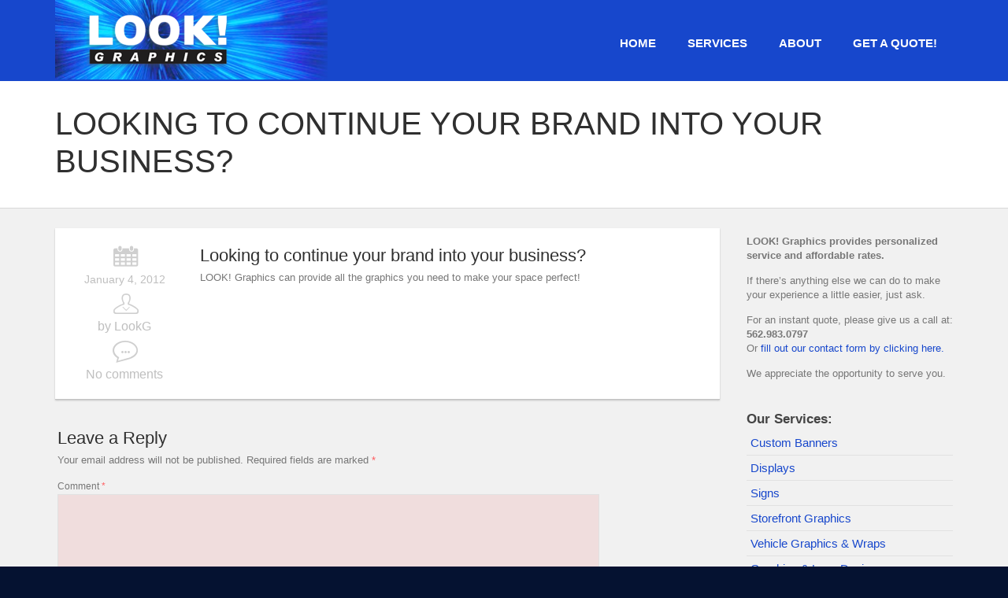

--- FILE ---
content_type: text/html; charset=UTF-8
request_url: https://www.lookgraphics.net/hello-world/
body_size: 12259
content:
<!doctype html>
<!--[if lt IE 7]> <html class="no-js lt-ie9 lt-ie8 lt-ie7" lang="en"> <![endif]-->
<!--[if IE 7]> <html class="no-js lt-ie9 lt-ie8" lang="en"> <![endif]-->
<!--[if IE 8]>  <html class="no-js lt-ie9" lang="en"> <![endif]-->
<!--[if gt IE 8]><!--> <html class="no-js" dir="ltr" lang="en-US" xmlns:fb="https://www.facebook.com/2008/fbml" xmlns:addthis="https://www.addthis.com/help/api-spec"  prefix="og: https://ogp.me/ns#"> <!--<![endif]-->
<head>
	<meta charset="UTF-8" />
	<meta http-equiv="X-UA-Compatible" content="IE=edge,chrome=1">
	<meta name="viewport" content="width=device-width">
   
<!--	<script type="text/javascript" src="https://www.lookgraphics.net/wp-content/themes/wildfire/js/jquery-1.7.1.min.js"></script>
    <script type="text/javascript" src="https://www.lookgraphics.net/wp-content/themes/wildfire/js/jquery.easing.1.3.min.js"></script>
    <script type="text/javascript" src="https://www.lookgraphics.net/wp-content/themes/wildfire/js/jquery.wt-rotator.min.js"></script>
	<script type="text/javascript">
    	$(document).ready(	
			function() {
				$(".container").wtRotator({
					width:825,
					height:300,
					thumb_width:24,
            		thumb_height:24,
					button_width:24,
					button_height:24,
					button_margin:5,
					auto_start:true,
					delay:5000,
					play_once:false,
					transition:"fade",
					transition_speed:800,
					auto_center:true,
					easing:"",
					cpanel_position:"inside",
					cpanel_align:"BR",
					timer_align:"top",
					display_thumbs:true,
					display_dbuttons:true,
					display_playbutton:true,
					display_thumbimg:false,
           			display_side_buttons:false,
					display_numbers:true,
					display_timer:true,
					mouseover_select:false,
					mouseover_pause:false,
					cpanel_mouseover:false,
					text_mouseover:false,
					text_effect:"fade",
					text_sync:true,
					tooltip_type:"text",
					shuffle:false,
					block_size:75,
					vert_size:55,
					horz_size:50,
					block_delay:25,
					vstripe_delay:75,
					hstripe_delay:180			
				});
			}
		);
    </script>  -->
		<title>Interior signs for your business from LOOK! Graphics | LOOK! Graphics :: 562.983.0797LOOK! Graphics :: 562.983.0797</title>
	
	
	<link href="http://www.lookgraphics.net/wp-content/uploads/2012/10/favicon.ico" rel="shortcut icon" /> 	<link rel="profile" href="http://gmpg.org/xfn/11" />
	<link rel="pingback" href="https://www.lookgraphics.net/xmlrpc.php" />

	
		<!-- All in One SEO 4.9.1.1 - aioseo.com -->
	<meta name="description" content="Want a sign for the inside of your office space? Give LOOK! Graphics a call. We can take your logo and make it something special." />
	<meta name="robots" content="max-image-preview:large" />
	<meta name="author" content="LookG"/>
	<link rel="canonical" href="https://www.lookgraphics.net/hello-world/" />
	<meta name="generator" content="All in One SEO (AIOSEO) 4.9.1.1" />
		<meta property="og:locale" content="en_US" />
		<meta property="og:site_name" content="LOOK! Graphics :: 562.983.0797 |" />
		<meta property="og:type" content="article" />
		<meta property="og:title" content="Interior signs for your business from LOOK! Graphics | LOOK! Graphics :: 562.983.0797" />
		<meta property="og:description" content="Want a sign for the inside of your office space? Give LOOK! Graphics a call. We can take your logo and make it something special." />
		<meta property="og:url" content="https://www.lookgraphics.net/hello-world/" />
		<meta property="og:image" content="https://www.lookgraphics.net/wp-content/uploads/2024/02/lg-scancode.jpg" />
		<meta property="og:image:secure_url" content="https://www.lookgraphics.net/wp-content/uploads/2024/02/lg-scancode.jpg" />
		<meta property="og:image:width" content="1805" />
		<meta property="og:image:height" content="1814" />
		<meta property="article:published_time" content="2012-01-04T20:19:15+00:00" />
		<meta property="article:modified_time" content="2012-01-18T03:11:36+00:00" />
		<meta property="article:publisher" content="https://www.facebook.com/LookGraphicsLongBeach/" />
		<meta name="twitter:card" content="summary" />
		<meta name="twitter:title" content="Interior signs for your business from LOOK! Graphics | LOOK! Graphics :: 562.983.0797" />
		<meta name="twitter:description" content="Want a sign for the inside of your office space? Give LOOK! Graphics a call. We can take your logo and make it something special." />
		<meta name="twitter:image" content="https://www.lookgraphics.net/wp-content/uploads/2024/02/lg-scancode.jpg" />
		<script type="application/ld+json" class="aioseo-schema">
			{"@context":"https:\/\/schema.org","@graph":[{"@type":"Article","@id":"https:\/\/www.lookgraphics.net\/hello-world\/#article","name":"Interior signs for your business from LOOK! Graphics | LOOK! Graphics :: 562.983.0797","headline":"Looking to continue your brand into your business?","author":{"@id":"https:\/\/www.lookgraphics.net\/author\/lookg\/#author"},"publisher":{"@id":"https:\/\/www.lookgraphics.net\/#organization"},"image":{"@type":"ImageObject","url":"https:\/\/www.lookgraphics.net\/wp-content\/uploads\/2024\/02\/200x90-logo.gif","@id":"https:\/\/www.lookgraphics.net\/#articleImage","width":190,"height":85},"datePublished":"2012-01-04T20:19:15+00:00","dateModified":"2012-01-18T03:11:36+00:00","inLanguage":"en-US","mainEntityOfPage":{"@id":"https:\/\/www.lookgraphics.net\/hello-world\/#webpage"},"isPartOf":{"@id":"https:\/\/www.lookgraphics.net\/hello-world\/#webpage"},"articleSection":"homepage slider"},{"@type":"BreadcrumbList","@id":"https:\/\/www.lookgraphics.net\/hello-world\/#breadcrumblist","itemListElement":[{"@type":"ListItem","@id":"https:\/\/www.lookgraphics.net#listItem","position":1,"name":"Home","item":"https:\/\/www.lookgraphics.net","nextItem":{"@type":"ListItem","@id":"https:\/\/www.lookgraphics.net\/category\/homepage-slider\/#listItem","name":"homepage slider"}},{"@type":"ListItem","@id":"https:\/\/www.lookgraphics.net\/category\/homepage-slider\/#listItem","position":2,"name":"homepage slider","item":"https:\/\/www.lookgraphics.net\/category\/homepage-slider\/","nextItem":{"@type":"ListItem","@id":"https:\/\/www.lookgraphics.net\/hello-world\/#listItem","name":"Looking to continue your brand into your business?"},"previousItem":{"@type":"ListItem","@id":"https:\/\/www.lookgraphics.net#listItem","name":"Home"}},{"@type":"ListItem","@id":"https:\/\/www.lookgraphics.net\/hello-world\/#listItem","position":3,"name":"Looking to continue your brand into your business?","previousItem":{"@type":"ListItem","@id":"https:\/\/www.lookgraphics.net\/category\/homepage-slider\/#listItem","name":"homepage slider"}}]},{"@type":"Organization","@id":"https:\/\/www.lookgraphics.net\/#organization","name":"LOOK Graphics","url":"https:\/\/www.lookgraphics.net\/","telephone":"+15629830797","logo":{"@type":"ImageObject","url":"https:\/\/www.lookgraphics.net\/wp-content\/uploads\/2024\/02\/200x90-logo.gif","@id":"https:\/\/www.lookgraphics.net\/hello-world\/#organizationLogo","width":190,"height":85},"image":{"@id":"https:\/\/www.lookgraphics.net\/hello-world\/#organizationLogo"},"sameAs":["https:\/\/www.facebook.com\/LookGraphicsLongBeach\/","https:\/\/www.instagram.com\/lookgraphics\/"]},{"@type":"Person","@id":"https:\/\/www.lookgraphics.net\/author\/lookg\/#author","url":"https:\/\/www.lookgraphics.net\/author\/lookg\/","name":"LookG","image":{"@type":"ImageObject","@id":"https:\/\/www.lookgraphics.net\/hello-world\/#authorImage","url":"https:\/\/secure.gravatar.com\/avatar\/803eba0821b41aadaeaf45159337450ba9dcce39d9d83d2964026ebcef636e20?s=96&d=mm&r=g","width":96,"height":96,"caption":"LookG"}},{"@type":"WebPage","@id":"https:\/\/www.lookgraphics.net\/hello-world\/#webpage","url":"https:\/\/www.lookgraphics.net\/hello-world\/","name":"Interior signs for your business from LOOK! Graphics | LOOK! Graphics :: 562.983.0797","description":"Want a sign for the inside of your office space? Give LOOK! Graphics a call. We can take your logo and make it something special.","inLanguage":"en-US","isPartOf":{"@id":"https:\/\/www.lookgraphics.net\/#website"},"breadcrumb":{"@id":"https:\/\/www.lookgraphics.net\/hello-world\/#breadcrumblist"},"author":{"@id":"https:\/\/www.lookgraphics.net\/author\/lookg\/#author"},"creator":{"@id":"https:\/\/www.lookgraphics.net\/author\/lookg\/#author"},"datePublished":"2012-01-04T20:19:15+00:00","dateModified":"2012-01-18T03:11:36+00:00"},{"@type":"WebSite","@id":"https:\/\/www.lookgraphics.net\/#website","url":"https:\/\/www.lookgraphics.net\/","name":"LOOK! Graphics :: 562.983.0797","inLanguage":"en-US","publisher":{"@id":"https:\/\/www.lookgraphics.net\/#organization"}}]}
		</script>
		<!-- All in One SEO -->

<link rel='dns-prefetch' href='//fonts.googleapis.com' />
<link rel="alternate" type="application/rss+xml" title="LOOK! Graphics :: 562.983.0797 &raquo; Feed" href="https://www.lookgraphics.net/feed/" />
<link rel="alternate" type="application/rss+xml" title="LOOK! Graphics :: 562.983.0797 &raquo; Comments Feed" href="https://www.lookgraphics.net/comments/feed/" />
<link rel="alternate" type="application/rss+xml" title="LOOK! Graphics :: 562.983.0797 &raquo; Looking to continue your brand into your business? Comments Feed" href="https://www.lookgraphics.net/hello-world/feed/" />
<link rel="alternate" title="oEmbed (JSON)" type="application/json+oembed" href="https://www.lookgraphics.net/wp-json/oembed/1.0/embed?url=https%3A%2F%2Fwww.lookgraphics.net%2Fhello-world%2F" />
<link rel="alternate" title="oEmbed (XML)" type="text/xml+oembed" href="https://www.lookgraphics.net/wp-json/oembed/1.0/embed?url=https%3A%2F%2Fwww.lookgraphics.net%2Fhello-world%2F&#038;format=xml" />
		<!-- This site uses the Google Analytics by MonsterInsights plugin v9.11.1 - Using Analytics tracking - https://www.monsterinsights.com/ -->
		<!-- Note: MonsterInsights is not currently configured on this site. The site owner needs to authenticate with Google Analytics in the MonsterInsights settings panel. -->
					<!-- No tracking code set -->
				<!-- / Google Analytics by MonsterInsights -->
		<style id='wp-img-auto-sizes-contain-inline-css' type='text/css'>
img:is([sizes=auto i],[sizes^="auto," i]){contain-intrinsic-size:3000px 1500px}
/*# sourceURL=wp-img-auto-sizes-contain-inline-css */
</style>
<style id='wp-emoji-styles-inline-css' type='text/css'>

	img.wp-smiley, img.emoji {
		display: inline !important;
		border: none !important;
		box-shadow: none !important;
		height: 1em !important;
		width: 1em !important;
		margin: 0 0.07em !important;
		vertical-align: -0.1em !important;
		background: none !important;
		padding: 0 !important;
	}
/*# sourceURL=wp-emoji-styles-inline-css */
</style>
<style id='wp-block-library-inline-css' type='text/css'>
:root{--wp-block-synced-color:#7a00df;--wp-block-synced-color--rgb:122,0,223;--wp-bound-block-color:var(--wp-block-synced-color);--wp-editor-canvas-background:#ddd;--wp-admin-theme-color:#007cba;--wp-admin-theme-color--rgb:0,124,186;--wp-admin-theme-color-darker-10:#006ba1;--wp-admin-theme-color-darker-10--rgb:0,107,160.5;--wp-admin-theme-color-darker-20:#005a87;--wp-admin-theme-color-darker-20--rgb:0,90,135;--wp-admin-border-width-focus:2px}@media (min-resolution:192dpi){:root{--wp-admin-border-width-focus:1.5px}}.wp-element-button{cursor:pointer}:root .has-very-light-gray-background-color{background-color:#eee}:root .has-very-dark-gray-background-color{background-color:#313131}:root .has-very-light-gray-color{color:#eee}:root .has-very-dark-gray-color{color:#313131}:root .has-vivid-green-cyan-to-vivid-cyan-blue-gradient-background{background:linear-gradient(135deg,#00d084,#0693e3)}:root .has-purple-crush-gradient-background{background:linear-gradient(135deg,#34e2e4,#4721fb 50%,#ab1dfe)}:root .has-hazy-dawn-gradient-background{background:linear-gradient(135deg,#faaca8,#dad0ec)}:root .has-subdued-olive-gradient-background{background:linear-gradient(135deg,#fafae1,#67a671)}:root .has-atomic-cream-gradient-background{background:linear-gradient(135deg,#fdd79a,#004a59)}:root .has-nightshade-gradient-background{background:linear-gradient(135deg,#330968,#31cdcf)}:root .has-midnight-gradient-background{background:linear-gradient(135deg,#020381,#2874fc)}:root{--wp--preset--font-size--normal:16px;--wp--preset--font-size--huge:42px}.has-regular-font-size{font-size:1em}.has-larger-font-size{font-size:2.625em}.has-normal-font-size{font-size:var(--wp--preset--font-size--normal)}.has-huge-font-size{font-size:var(--wp--preset--font-size--huge)}.has-text-align-center{text-align:center}.has-text-align-left{text-align:left}.has-text-align-right{text-align:right}.has-fit-text{white-space:nowrap!important}#end-resizable-editor-section{display:none}.aligncenter{clear:both}.items-justified-left{justify-content:flex-start}.items-justified-center{justify-content:center}.items-justified-right{justify-content:flex-end}.items-justified-space-between{justify-content:space-between}.screen-reader-text{border:0;clip-path:inset(50%);height:1px;margin:-1px;overflow:hidden;padding:0;position:absolute;width:1px;word-wrap:normal!important}.screen-reader-text:focus{background-color:#ddd;clip-path:none;color:#444;display:block;font-size:1em;height:auto;left:5px;line-height:normal;padding:15px 23px 14px;text-decoration:none;top:5px;width:auto;z-index:100000}html :where(.has-border-color){border-style:solid}html :where([style*=border-top-color]){border-top-style:solid}html :where([style*=border-right-color]){border-right-style:solid}html :where([style*=border-bottom-color]){border-bottom-style:solid}html :where([style*=border-left-color]){border-left-style:solid}html :where([style*=border-width]){border-style:solid}html :where([style*=border-top-width]){border-top-style:solid}html :where([style*=border-right-width]){border-right-style:solid}html :where([style*=border-bottom-width]){border-bottom-style:solid}html :where([style*=border-left-width]){border-left-style:solid}html :where(img[class*=wp-image-]){height:auto;max-width:100%}:where(figure){margin:0 0 1em}html :where(.is-position-sticky){--wp-admin--admin-bar--position-offset:var(--wp-admin--admin-bar--height,0px)}@media screen and (max-width:600px){html :where(.is-position-sticky){--wp-admin--admin-bar--position-offset:0px}}

/*# sourceURL=wp-block-library-inline-css */
</style><style id='global-styles-inline-css' type='text/css'>
:root{--wp--preset--aspect-ratio--square: 1;--wp--preset--aspect-ratio--4-3: 4/3;--wp--preset--aspect-ratio--3-4: 3/4;--wp--preset--aspect-ratio--3-2: 3/2;--wp--preset--aspect-ratio--2-3: 2/3;--wp--preset--aspect-ratio--16-9: 16/9;--wp--preset--aspect-ratio--9-16: 9/16;--wp--preset--color--black: #000000;--wp--preset--color--cyan-bluish-gray: #abb8c3;--wp--preset--color--white: #ffffff;--wp--preset--color--pale-pink: #f78da7;--wp--preset--color--vivid-red: #cf2e2e;--wp--preset--color--luminous-vivid-orange: #ff6900;--wp--preset--color--luminous-vivid-amber: #fcb900;--wp--preset--color--light-green-cyan: #7bdcb5;--wp--preset--color--vivid-green-cyan: #00d084;--wp--preset--color--pale-cyan-blue: #8ed1fc;--wp--preset--color--vivid-cyan-blue: #0693e3;--wp--preset--color--vivid-purple: #9b51e0;--wp--preset--gradient--vivid-cyan-blue-to-vivid-purple: linear-gradient(135deg,rgb(6,147,227) 0%,rgb(155,81,224) 100%);--wp--preset--gradient--light-green-cyan-to-vivid-green-cyan: linear-gradient(135deg,rgb(122,220,180) 0%,rgb(0,208,130) 100%);--wp--preset--gradient--luminous-vivid-amber-to-luminous-vivid-orange: linear-gradient(135deg,rgb(252,185,0) 0%,rgb(255,105,0) 100%);--wp--preset--gradient--luminous-vivid-orange-to-vivid-red: linear-gradient(135deg,rgb(255,105,0) 0%,rgb(207,46,46) 100%);--wp--preset--gradient--very-light-gray-to-cyan-bluish-gray: linear-gradient(135deg,rgb(238,238,238) 0%,rgb(169,184,195) 100%);--wp--preset--gradient--cool-to-warm-spectrum: linear-gradient(135deg,rgb(74,234,220) 0%,rgb(151,120,209) 20%,rgb(207,42,186) 40%,rgb(238,44,130) 60%,rgb(251,105,98) 80%,rgb(254,248,76) 100%);--wp--preset--gradient--blush-light-purple: linear-gradient(135deg,rgb(255,206,236) 0%,rgb(152,150,240) 100%);--wp--preset--gradient--blush-bordeaux: linear-gradient(135deg,rgb(254,205,165) 0%,rgb(254,45,45) 50%,rgb(107,0,62) 100%);--wp--preset--gradient--luminous-dusk: linear-gradient(135deg,rgb(255,203,112) 0%,rgb(199,81,192) 50%,rgb(65,88,208) 100%);--wp--preset--gradient--pale-ocean: linear-gradient(135deg,rgb(255,245,203) 0%,rgb(182,227,212) 50%,rgb(51,167,181) 100%);--wp--preset--gradient--electric-grass: linear-gradient(135deg,rgb(202,248,128) 0%,rgb(113,206,126) 100%);--wp--preset--gradient--midnight: linear-gradient(135deg,rgb(2,3,129) 0%,rgb(40,116,252) 100%);--wp--preset--font-size--small: 13px;--wp--preset--font-size--medium: 20px;--wp--preset--font-size--large: 36px;--wp--preset--font-size--x-large: 42px;--wp--preset--spacing--20: 0.44rem;--wp--preset--spacing--30: 0.67rem;--wp--preset--spacing--40: 1rem;--wp--preset--spacing--50: 1.5rem;--wp--preset--spacing--60: 2.25rem;--wp--preset--spacing--70: 3.38rem;--wp--preset--spacing--80: 5.06rem;--wp--preset--shadow--natural: 6px 6px 9px rgba(0, 0, 0, 0.2);--wp--preset--shadow--deep: 12px 12px 50px rgba(0, 0, 0, 0.4);--wp--preset--shadow--sharp: 6px 6px 0px rgba(0, 0, 0, 0.2);--wp--preset--shadow--outlined: 6px 6px 0px -3px rgb(255, 255, 255), 6px 6px rgb(0, 0, 0);--wp--preset--shadow--crisp: 6px 6px 0px rgb(0, 0, 0);}:where(.is-layout-flex){gap: 0.5em;}:where(.is-layout-grid){gap: 0.5em;}body .is-layout-flex{display: flex;}.is-layout-flex{flex-wrap: wrap;align-items: center;}.is-layout-flex > :is(*, div){margin: 0;}body .is-layout-grid{display: grid;}.is-layout-grid > :is(*, div){margin: 0;}:where(.wp-block-columns.is-layout-flex){gap: 2em;}:where(.wp-block-columns.is-layout-grid){gap: 2em;}:where(.wp-block-post-template.is-layout-flex){gap: 1.25em;}:where(.wp-block-post-template.is-layout-grid){gap: 1.25em;}.has-black-color{color: var(--wp--preset--color--black) !important;}.has-cyan-bluish-gray-color{color: var(--wp--preset--color--cyan-bluish-gray) !important;}.has-white-color{color: var(--wp--preset--color--white) !important;}.has-pale-pink-color{color: var(--wp--preset--color--pale-pink) !important;}.has-vivid-red-color{color: var(--wp--preset--color--vivid-red) !important;}.has-luminous-vivid-orange-color{color: var(--wp--preset--color--luminous-vivid-orange) !important;}.has-luminous-vivid-amber-color{color: var(--wp--preset--color--luminous-vivid-amber) !important;}.has-light-green-cyan-color{color: var(--wp--preset--color--light-green-cyan) !important;}.has-vivid-green-cyan-color{color: var(--wp--preset--color--vivid-green-cyan) !important;}.has-pale-cyan-blue-color{color: var(--wp--preset--color--pale-cyan-blue) !important;}.has-vivid-cyan-blue-color{color: var(--wp--preset--color--vivid-cyan-blue) !important;}.has-vivid-purple-color{color: var(--wp--preset--color--vivid-purple) !important;}.has-black-background-color{background-color: var(--wp--preset--color--black) !important;}.has-cyan-bluish-gray-background-color{background-color: var(--wp--preset--color--cyan-bluish-gray) !important;}.has-white-background-color{background-color: var(--wp--preset--color--white) !important;}.has-pale-pink-background-color{background-color: var(--wp--preset--color--pale-pink) !important;}.has-vivid-red-background-color{background-color: var(--wp--preset--color--vivid-red) !important;}.has-luminous-vivid-orange-background-color{background-color: var(--wp--preset--color--luminous-vivid-orange) !important;}.has-luminous-vivid-amber-background-color{background-color: var(--wp--preset--color--luminous-vivid-amber) !important;}.has-light-green-cyan-background-color{background-color: var(--wp--preset--color--light-green-cyan) !important;}.has-vivid-green-cyan-background-color{background-color: var(--wp--preset--color--vivid-green-cyan) !important;}.has-pale-cyan-blue-background-color{background-color: var(--wp--preset--color--pale-cyan-blue) !important;}.has-vivid-cyan-blue-background-color{background-color: var(--wp--preset--color--vivid-cyan-blue) !important;}.has-vivid-purple-background-color{background-color: var(--wp--preset--color--vivid-purple) !important;}.has-black-border-color{border-color: var(--wp--preset--color--black) !important;}.has-cyan-bluish-gray-border-color{border-color: var(--wp--preset--color--cyan-bluish-gray) !important;}.has-white-border-color{border-color: var(--wp--preset--color--white) !important;}.has-pale-pink-border-color{border-color: var(--wp--preset--color--pale-pink) !important;}.has-vivid-red-border-color{border-color: var(--wp--preset--color--vivid-red) !important;}.has-luminous-vivid-orange-border-color{border-color: var(--wp--preset--color--luminous-vivid-orange) !important;}.has-luminous-vivid-amber-border-color{border-color: var(--wp--preset--color--luminous-vivid-amber) !important;}.has-light-green-cyan-border-color{border-color: var(--wp--preset--color--light-green-cyan) !important;}.has-vivid-green-cyan-border-color{border-color: var(--wp--preset--color--vivid-green-cyan) !important;}.has-pale-cyan-blue-border-color{border-color: var(--wp--preset--color--pale-cyan-blue) !important;}.has-vivid-cyan-blue-border-color{border-color: var(--wp--preset--color--vivid-cyan-blue) !important;}.has-vivid-purple-border-color{border-color: var(--wp--preset--color--vivid-purple) !important;}.has-vivid-cyan-blue-to-vivid-purple-gradient-background{background: var(--wp--preset--gradient--vivid-cyan-blue-to-vivid-purple) !important;}.has-light-green-cyan-to-vivid-green-cyan-gradient-background{background: var(--wp--preset--gradient--light-green-cyan-to-vivid-green-cyan) !important;}.has-luminous-vivid-amber-to-luminous-vivid-orange-gradient-background{background: var(--wp--preset--gradient--luminous-vivid-amber-to-luminous-vivid-orange) !important;}.has-luminous-vivid-orange-to-vivid-red-gradient-background{background: var(--wp--preset--gradient--luminous-vivid-orange-to-vivid-red) !important;}.has-very-light-gray-to-cyan-bluish-gray-gradient-background{background: var(--wp--preset--gradient--very-light-gray-to-cyan-bluish-gray) !important;}.has-cool-to-warm-spectrum-gradient-background{background: var(--wp--preset--gradient--cool-to-warm-spectrum) !important;}.has-blush-light-purple-gradient-background{background: var(--wp--preset--gradient--blush-light-purple) !important;}.has-blush-bordeaux-gradient-background{background: var(--wp--preset--gradient--blush-bordeaux) !important;}.has-luminous-dusk-gradient-background{background: var(--wp--preset--gradient--luminous-dusk) !important;}.has-pale-ocean-gradient-background{background: var(--wp--preset--gradient--pale-ocean) !important;}.has-electric-grass-gradient-background{background: var(--wp--preset--gradient--electric-grass) !important;}.has-midnight-gradient-background{background: var(--wp--preset--gradient--midnight) !important;}.has-small-font-size{font-size: var(--wp--preset--font-size--small) !important;}.has-medium-font-size{font-size: var(--wp--preset--font-size--medium) !important;}.has-large-font-size{font-size: var(--wp--preset--font-size--large) !important;}.has-x-large-font-size{font-size: var(--wp--preset--font-size--x-large) !important;}
/*# sourceURL=global-styles-inline-css */
</style>

<style id='classic-theme-styles-inline-css' type='text/css'>
/*! This file is auto-generated */
.wp-block-button__link{color:#fff;background-color:#32373c;border-radius:9999px;box-shadow:none;text-decoration:none;padding:calc(.667em + 2px) calc(1.333em + 2px);font-size:1.125em}.wp-block-file__button{background:#32373c;color:#fff;text-decoration:none}
/*# sourceURL=/wp-includes/css/classic-themes.min.css */
</style>
<link rel='stylesheet' id='contact-form-7-css' href='https://www.lookgraphics.net/wp-content/plugins/contact-form-7/includes/css/styles.css?ver=6.1.4' type='text/css' media='all' />
<link rel='stylesheet' id='style-css' href='https://www.lookgraphics.net/wp-content/themes/wildfire/style.css?ver=6.9' type='text/css' media='all' />
<link rel='stylesheet' id='responsive-css' href='https://www.lookgraphics.net/wp-content/themes/wildfire/css/responsive.css?ver=6.9' type='text/css' media='all' />
<link rel='stylesheet' id='shortcodes-css' href='https://www.lookgraphics.net/wp-content/themes/wildfire/css/shortcodes.css?ver=6.9' type='text/css' media='all' />
<link rel='stylesheet' id='google-fonts-css' href='http://fonts.googleapis.com/css?family=Dosis%3A300%7CPT+Sans%3A400%2C700%7CPT+Sans+Narrow&#038;ver=6.9' type='text/css' media='all' />
<link rel='stylesheet' id='wp-pagenavi-css' href='https://www.lookgraphics.net/wp-content/plugins/wp-pagenavi/pagenavi-css.css?ver=2.70' type='text/css' media='all' />
<link rel='stylesheet' id='addthis_all_pages-css' href='https://www.lookgraphics.net/wp-content/plugins/addthis/frontend/build/addthis_wordpress_public.min.css?ver=6.9' type='text/css' media='all' />
<script type="text/javascript" src="https://www.lookgraphics.net/wp-content/themes/wildfire/js/libs/modernizr-2.0.6.min.js?ver=20120206" id="modernizr-js"></script>
<script type="text/javascript" src="https://www.lookgraphics.net/wp-includes/js/jquery/jquery.min.js?ver=3.7.1" id="jquery-core-js"></script>
<script type="text/javascript" src="https://www.lookgraphics.net/wp-includes/js/jquery/jquery-migrate.min.js?ver=3.4.1" id="jquery-migrate-js"></script>
<script type="text/javascript" src="https://www.lookgraphics.net/wp-content/themes/wildfire/js/plugins.js?ver=20120206" id="plugins-js"></script>
<script type="text/javascript" src="https://www.lookgraphics.net/wp-content/themes/wildfire/js/script.js?ver=20120206" id="scripts-js"></script>
<script type="text/javascript" src="https://www.lookgraphics.net/wp-content/themes/wildfire/js/progression-shortcodes-lib.js?ver=20120206" id="shortcodes-js"></script>
<link rel="https://api.w.org/" href="https://www.lookgraphics.net/wp-json/" /><link rel="alternate" title="JSON" type="application/json" href="https://www.lookgraphics.net/wp-json/wp/v2/posts/1" /><link rel="EditURI" type="application/rsd+xml" title="RSD" href="https://www.lookgraphics.net/xmlrpc.php?rsd" />
<meta name="generator" content="WordPress 6.9" />
<link rel='shortlink' href='https://www.lookgraphics.net/?p=1' />
 
<style type="text/css">
header, .sf-menu ul, .sf-menu ul ul, .sf-menu ul ul ul { background-color:#1747cc; }
#highlight-container { background-color:#ffffff; }
#main, body #main {background-color:#f1f1f1; }
.content-container { background-color:#ffffff; }
body, footer {background-color:#051231;}
#footer-widgets {background-color:#1f3264; }
.button, input.submit, input.wpcf7-submit, #respond input#submit {background-color:#8a81b9}
a.progression-red {background:#8a81b9}
#sidebar .social-icons a {background-color: #8a81b9; }
#sidebar .social-icons a:before { border-color: transparent transparent #8a81b9;}
#sidebar .social-icons a:after {border-color:  #8a81b9 transparent transparent;}
.button:hover, input.submit:hover, input.wpcf7-submit:hover, #respond input#submit:hover { background:#4d4861;  }
a.progression-red:hover {background:#4d4861;}
#sidebar .social-icons a:hover {background-color: #4d4861; }
#sidebar .social-icons a:hover:before { border-color: transparent transparent #4d4861;}
#sidebar .social-icons a:hover:after {border-color:  #4d4861 transparent transparent;}
body {color:#777777;}
.sf-menu a, .sf-menu a:hover, .sf-menu a:visited, header .social-icons a  {color:#ffffff; }
h1.page-title { color:#2f2f2f; }
a, h3 a:hover, .content-container a:hover h4, .content-container a:hover h6.post-type-header {color:#1747cc; }
a:hover {color:#484f61;}
h1, h2, h3, h4, h5, h6, h3 a {color:#2f2f2f; }
#sidebar h5 {color:#444444; }
footer {color:#cbcbcb; }
footer h1, footer h2, footer h3, footer h4, footer h5, footer h6, footer a {color:#ffffff;}
footer a:hover {color:#d3d3d3;}
body .button, body a.button, input.submit, input.wpcf7-submit, #respond input#submit {color:#ffffff;  }
</style>
    <script data-cfasync="false" type="text/javascript">if (window.addthis_product === undefined) { window.addthis_product = "wpp"; } if (window.wp_product_version === undefined) { window.wp_product_version = "wpp-6.2.7"; } if (window.addthis_share === undefined) { window.addthis_share = {}; } if (window.addthis_config === undefined) { window.addthis_config = {"data_track_clickback":true,"ignore_server_config":true,"ui_atversion":300}; } if (window.addthis_layers === undefined) { window.addthis_layers = {}; } if (window.addthis_layers_tools === undefined) { window.addthis_layers_tools = [{"sharetoolbox":{"numPreferredServices":5,"counts":"one","size":"16px","style":"fixed","shareCountThreshold":0,"elements":".addthis_inline_share_toolbox_below,.at-below-post-homepage,.at-below-post-arch-page,.at-below-post-cat-page,.at-below-post,.at-below-post-page"}}]; } else { window.addthis_layers_tools.push({"sharetoolbox":{"numPreferredServices":5,"counts":"one","size":"16px","style":"fixed","shareCountThreshold":0,"elements":".addthis_inline_share_toolbox_below,.at-below-post-homepage,.at-below-post-arch-page,.at-below-post-cat-page,.at-below-post,.at-below-post-page"}});  } if (window.addthis_plugin_info === undefined) { window.addthis_plugin_info = {"info_status":"enabled","cms_name":"WordPress","plugin_name":"Share Buttons by AddThis","plugin_version":"6.2.7","plugin_mode":"WordPress","anonymous_profile_id":"wp-9efc6b77447a50ace8d3efbd01ccf4b7","page_info":{"template":"posts","post_type":""},"sharing_enabled_on_post_via_metabox":false}; } 
                    (function() {
                      var first_load_interval_id = setInterval(function () {
                        if (typeof window.addthis !== 'undefined') {
                          window.clearInterval(first_load_interval_id);
                          if (typeof window.addthis_layers !== 'undefined' && Object.getOwnPropertyNames(window.addthis_layers).length > 0) {
                            window.addthis.layers(window.addthis_layers);
                          }
                          if (Array.isArray(window.addthis_layers_tools)) {
                            for (i = 0; i < window.addthis_layers_tools.length; i++) {
                              window.addthis.layers(window.addthis_layers_tools[i]);
                            }
                          }
                        }
                     },1000)
                    }());
                </script> <script data-cfasync="false" type="text/javascript" src="https://s7.addthis.com/js/300/addthis_widget.js#pubid=ra-508de6ff088400e8" async="async"></script>
	<style type="text/css">		body #logo img {max-width:350px;}
		body, .sf-menu li.sfHover li a, .sf-menu li.sfHover li a:visited, .sf-menu li.sfHover li li a, .sf-menu li.sfHover li li a:visited, .sf-menu li.sfHover li li li a, .sf-menu li.sfHover li li li a:visited, .sf-menu li.sfHover li li li li a, .sf-menu li.sfHover li li li li a:visited { font-family:"Helvetica Neue", Helvetica, Arial, Sans-Serif;}
		.sf-menu a, .button, input.submit, h5, .featured-text, .twitter-text, ul.filter-children li a, input.wpcf7-submit, #respond input#submit, #page-nav a, .twitter-post blockquote.twitter-tweet p a {font-family: 'PT Sans', sans-serif; }
		h2, h3, h4, h6, .twitter-time-stamp, .tag-cloud, .blog-post-details, .pagination a, .twitter-post blockquote.twitter-tweet a {font-family: 'PT Sans Narrow', sans-serif; }
		.flex-caption, h1 {font-family: 'Dosis', sans-serif; }
		.sf-menu a {padding-top:47px; padding-bottom:41px;}  
		.sf-menu li:hover ul, .sf-menu li.sfHover ul {top:103px;} 
					</style>
</head>

<body class="wp-singular post-template-default single single-post postid-1 single-format-standard wp-theme-wildfire">
<header>
	<div class="width-container">
		
		<h1 id="logo"><a href="https://www.lookgraphics.net/" title="LOOK! Graphics :: 562.983.0797" rel="home">
			<img src="http://www.lookgraphics.net/wp-content/uploads/2012/10/LOOK-logo-350.png" alt="LOOK! Graphics :: 562.983.0797" width="350" />
		</a></h1>

		<div class="social-icons">
																																														</div><!-- close .social-icons -->

		<nav>
			<div class="menu-live-menu-container"><ul id="menu-live-menu" class="sf-menu"><li id="menu-item-159" class="menu-item menu-item-type-post_type menu-item-object-page menu-item-home menu-item-159"><a href="https://www.lookgraphics.net/">Home</a></li>
<li id="menu-item-160" class="menu-item menu-item-type-post_type menu-item-object-page menu-item-has-children menu-item-160"><a href="https://www.lookgraphics.net/services/">Services</a>
<ul class="sub-menu">
	<li id="menu-item-223" class="menu-item menu-item-type-post_type menu-item-object-page menu-item-223"><a href="https://www.lookgraphics.net/services/custom-banners/">Custom Banners</a></li>
	<li id="menu-item-222" class="menu-item menu-item-type-post_type menu-item-object-page menu-item-222"><a href="https://www.lookgraphics.net/services/displays/">Displays</a></li>
	<li id="menu-item-221" class="menu-item menu-item-type-post_type menu-item-object-page menu-item-221"><a href="https://www.lookgraphics.net/services/storefront-graphics/">Storefront Graphics</a></li>
	<li id="menu-item-220" class="menu-item menu-item-type-post_type menu-item-object-page menu-item-220"><a href="https://www.lookgraphics.net/services/graphics-logo-design/">Graphics &#038; Logo Design</a></li>
	<li id="menu-item-218" class="menu-item menu-item-type-post_type menu-item-object-page menu-item-218"><a href="https://www.lookgraphics.net/services/signs/">Signs</a></li>
	<li id="menu-item-217" class="menu-item menu-item-type-post_type menu-item-object-page menu-item-217"><a href="https://www.lookgraphics.net/services/vehicle-graphics-wraps/">Vehicle Graphics &#038; Wraps</a></li>
</ul>
</li>
<li id="menu-item-162" class="menu-item menu-item-type-post_type menu-item-object-page menu-item-162"><a href="https://www.lookgraphics.net/sample-page/">About</a></li>
<li id="menu-item-161" class="menu-item menu-item-type-post_type menu-item-object-page menu-item-161"><a href="https://www.lookgraphics.net/contact/">Get a Quote!</a></li>
</ul></div>		</nav>
		
		<div class="clearfix"></div>
	</div><!-- close .width-container -->
</header>



<div id="main" class="site-main">
	<div class="width-container">
</div><!-- close .width-container -->
<div id="highlight-container">
	<div class="width-container">
				<h1 class="page-title">Looking to continue your brand into your business?</h1>
		<div class="clearfix"></div>
	</div>
</div><!-- close #highlight-container -->
<div class="width-container">

<div id="container-sidebar"><!-- sidebar content container -->	
		<div id="post-1" class="post-1 post type-post status-publish format-standard hentry category-homepage-slider">
			<div class="content-container">
				
																	
				<div class="container-spacing">
					
					<div class="blog-post-details">
						<div class="post-date"><a href="https://www.lookgraphics.net/2012/01/"><time class="entry-date" datetime="2012-01-04T20:19:15+00:00" pubdate>January 4, 2012</time></a></div><div class="post-author"><a class="url fn n" href="https://www.lookgraphics.net/author/lookg/" title="View all posts by LookG" rel="author">by LookG</a></div>						<div class="post-comments"><a href="https://www.lookgraphics.net/hello-world/#respond"><span class="leave-reply">No comments</span></a></div>	
					</div><!-- close .blog-post-details -->
					
					<div class="blog-post-excerpt">
						<h3>Looking to continue your brand into your business?</h3>
						<div class="at-above-post addthis_tool" data-url="https://www.lookgraphics.net/hello-world/"></div><p>LOOK! Graphics can provide all the graphics you need to make your space perfect!</p>
<!-- AddThis Advanced Settings above via filter on the_content --><!-- AddThis Advanced Settings below via filter on the_content --><!-- AddThis Advanced Settings generic via filter on the_content --><!-- AddThis Share Buttons above via filter on the_content --><!-- AddThis Share Buttons below via filter on the_content --><div class="at-below-post addthis_tool" data-url="https://www.lookgraphics.net/hello-world/"></div><!-- AddThis Share Buttons generic via filter on the_content -->					</div><!-- close .blog-post-excerpt -->
					
				<div class="clearfix"></div>
				</div><!-- close .content-container-spacing -->
				
								
			</div><!-- close .content-container -->
		</div><!-- #post-1 -->
		

		

	<div id="comments" class="comments-area">

	
	
	

<div class="clearfix"></div>
		<div id="respond" class="comment-respond">
		<h3 id="reply-title" class="comment-reply-title">Leave a Reply <small><a rel="nofollow" id="cancel-comment-reply-link" href="/hello-world/#respond" style="display:none;">Cancel reply</a></small></h3><form action="https://www.lookgraphics.net/wp-comments-post.php" method="post" id="commentform" class="comment-form"><p class="comment-notes"><span id="email-notes">Your email address will not be published.</span> <span class="required-field-message">Required fields are marked <span class="required">*</span></span></p><p class="comment-form-comment"><label for="comment">Comment <span class="required">*</span></label> <textarea id="comment" name="comment" cols="45" rows="8" maxlength="65525" required="required"></textarea></p><p class="comment-form-author"><label for="author">Name <span class="required">*</span></label> <input id="author" name="author" type="text" value="" size="30" maxlength="245" autocomplete="name" required="required" /></p>
<p class="comment-form-email"><label for="email">Email <span class="required">*</span></label> <input id="email" name="email" type="text" value="" size="30" maxlength="100" aria-describedby="email-notes" autocomplete="email" required="required" /></p>
<p class="comment-form-url"><label for="url">Website</label> <input id="url" name="url" type="text" value="" size="30" maxlength="200" autocomplete="url" /></p>
<p class="form-submit"><input name="submit" type="submit" id="submit" class="submit" value="Post Comment" /> <input type='hidden' name='comment_post_ID' value='1' id='comment_post_ID' />
<input type='hidden' name='comment_parent' id='comment_parent' value='0' />
</p><p style="display: none;"><input type="hidden" id="akismet_comment_nonce" name="akismet_comment_nonce" value="df63bfb605" /></p><p style="display: none !important;" class="akismet-fields-container" data-prefix="ak_"><label>&#916;<textarea name="ak_hp_textarea" cols="45" rows="8" maxlength="100"></textarea></label><input type="hidden" id="ak_js_1" name="ak_js" value="178"/><script>document.getElementById( "ak_js_1" ).setAttribute( "value", ( new Date() ).getTime() );</script></p></form>	</div><!-- #respond -->
	
<div class="clearfix"></div>
</div><!-- #comments .comments-area -->

	

<div class="clearfix"></div>
</div><!-- close #container-sidebar -->

<div id="sidebar">
<div id="text-6" class="widget widget_text">			<div class="textwidget"><p><strong>LOOK! Graphics provides personalized service and affordable rates.</strong></p>
<p>If there’s anything else we can do to make your experience a little easier, just ask. </p>
<p>For an instant quote, please give us a call at: <strong>562.983.0797</strong><br />
Or <a href="http://www.lookgraphics.net/contact/">fill out our contact form by clicking here.</a></p>
<p>We appreciate the opportunity to serve you.</p>
</div>
		</div><div class="sidebar-spacer"></div><div id="nav_menu-2" class="widget widget_nav_menu"><h5 class="widget-title">Our Services:</h5><div class="menu-services-menu-container"><ul id="menu-services-menu" class="menu"><li id="menu-item-274" class="menu-item menu-item-type-post_type menu-item-object-page menu-item-274"><a href="https://www.lookgraphics.net/services/custom-banners/">Custom Banners</a></li>
<li id="menu-item-273" class="menu-item menu-item-type-post_type menu-item-object-page menu-item-273"><a href="https://www.lookgraphics.net/services/displays/">Displays</a></li>
<li id="menu-item-269" class="menu-item menu-item-type-post_type menu-item-object-page menu-item-269"><a href="https://www.lookgraphics.net/services/signs/">Signs</a></li>
<li id="menu-item-272" class="menu-item menu-item-type-post_type menu-item-object-page menu-item-272"><a href="https://www.lookgraphics.net/services/storefront-graphics/">Storefront Graphics</a></li>
<li id="menu-item-268" class="menu-item menu-item-type-post_type menu-item-object-page menu-item-268"><a href="https://www.lookgraphics.net/services/vehicle-graphics-wraps/">Vehicle Graphics &#038; Wraps</a></li>
<li id="menu-item-271" class="menu-item menu-item-type-post_type menu-item-object-page menu-item-271"><a href="https://www.lookgraphics.net/services/graphics-logo-design/">Graphics &#038; Logo Design</a></li>
<li id="menu-item-275" class="menu-item menu-item-type-post_type menu-item-object-page menu-item-275"><a href="https://www.lookgraphics.net/contact/">Get a Quote!</a></li>
</ul></div></div><div class="sidebar-spacer"></div><div id="text-8" class="widget widget_text"><h5 class="widget-title">&#8212;&#8212;&#8212;- PROMOTION &#8212;&#8212;&#8212;-</h5>			<div class="textwidget"><img src="http://www.lookgraphics.net/wp-content/uploads/2012/11/20_banner.png"></div>
		</div><div class="sidebar-spacer"></div><div id="addthis_tool_by_class_name_widget-0" class="widget widget_addthis_tool_by_class_name_widget"><!-- Widget added by an AddThis plugin --><!-- widget name: AddThis Tool --><h5 class="widget-title"></h5><div class="addthis_toolbox addthis_default_style addthis_"><a class="addthis_button_preferred_1"></a><a class="addthis_button_preferred_2"></a><a class="addthis_button_preferred_3"></a><a class="addthis_button_preferred_4"></a><a class="addthis_button_compact"></a><a class="addthis_counter addthis_bubble_style"></a></div><!-- End of widget --></div><div class="sidebar-spacer"></div></div><!-- close #sidebar -->
<div class="clearfix"></div>
</div><!-- close .width-container -->
</div><!-- close #main -->

<footer>
	
		<div id="footer-widgets">
		<div class="width-container footer-3-column">
			<div id="text-5" class="widget widget_text"><h5 class="widget-title">About LOOK! Graphics</h5>			<div class="textwidget"><p>LOOK! Graphics serves the Long Beach, California area with a commitment to service and value.<br />
We have the experience and expertise to get the job done right the first time. Our skilled professionals use only the finest tools and materials to serve your needs. Once we’ve started, you will know you’re in good hands.</p>
<p><strong>LOOK! Graphics provides personalized service and affordable rates.</strong></p>
<p>If there’s anything else we can do to make your experience a little easier, just ask. We appreciate<br />
the opportunity to serve you.</p>
</div>
		</div><div id="text-2" class="widget widget_text">			<div class="textwidget"><iframe src="//www.facebook.com/plugins/likebox.php?href=https%3A%2F%2Fwww.facebook.com%2Fpages%2FLook-Graphics%2F158418384188441&amp;width=320&amp;height=500&amp;colorscheme=dark&amp;show_faces=true&amp;border_color&amp;stream=true&amp;header=false" scrolling="no" frameborder="0" style="border:none; overflow:hidden; width:100%; height:500px;" allowTransparency="true"></iframe></div>
		</div>			<div class="clearfix"></div>
		</div><!-- close .width-container -->
	</div><!-- close #footer-widgets -->
		
	<div class="width-container">
		
		<div id="copyright">&copy; 2012 LOOK! GRAPHICS  All Rights Reserved.  ||  Developed by <a href="http://www.izumistudios.com" target="_blank">IZUMI STUDIOS</a>.<div><a href="http://www.lookgraphics.net/service-area/">Service Area</a></div></div>   
		
		<div class="social-icons">
																																														</div><!-- close .social-icons -->
		
	<div class="clearfix"></div>
	</div><!-- close .width-container -->
</footer>
<script type="speculationrules">
{"prefetch":[{"source":"document","where":{"and":[{"href_matches":"/*"},{"not":{"href_matches":["/wp-*.php","/wp-admin/*","/wp-content/uploads/*","/wp-content/*","/wp-content/plugins/*","/wp-content/themes/wildfire/*","/*\\?(.+)"]}},{"not":{"selector_matches":"a[rel~=\"nofollow\"]"}},{"not":{"selector_matches":".no-prefetch, .no-prefetch a"}}]},"eagerness":"conservative"}]}
</script>
<script type="module"  src="https://www.lookgraphics.net/wp-content/plugins/all-in-one-seo-pack/dist/Lite/assets/table-of-contents.95d0dfce.js?ver=4.9.1.1" id="aioseo/js/src/vue/standalone/blocks/table-of-contents/frontend.js-js"></script>
<script type="text/javascript" src="https://www.lookgraphics.net/wp-includes/js/dist/hooks.min.js?ver=dd5603f07f9220ed27f1" id="wp-hooks-js"></script>
<script type="text/javascript" src="https://www.lookgraphics.net/wp-includes/js/dist/i18n.min.js?ver=c26c3dc7bed366793375" id="wp-i18n-js"></script>
<script type="text/javascript" id="wp-i18n-js-after">
/* <![CDATA[ */
wp.i18n.setLocaleData( { 'text direction\u0004ltr': [ 'ltr' ] } );
//# sourceURL=wp-i18n-js-after
/* ]]> */
</script>
<script type="text/javascript" src="https://www.lookgraphics.net/wp-content/plugins/contact-form-7/includes/swv/js/index.js?ver=6.1.4" id="swv-js"></script>
<script type="text/javascript" id="contact-form-7-js-before">
/* <![CDATA[ */
var wpcf7 = {
    "api": {
        "root": "https:\/\/www.lookgraphics.net\/wp-json\/",
        "namespace": "contact-form-7\/v1"
    }
};
//# sourceURL=contact-form-7-js-before
/* ]]> */
</script>
<script type="text/javascript" src="https://www.lookgraphics.net/wp-content/plugins/contact-form-7/includes/js/index.js?ver=6.1.4" id="contact-form-7-js"></script>
<script type="text/javascript" src="https://www.lookgraphics.net/wp-includes/js/comment-reply.min.js?ver=6.9" id="comment-reply-js" async="async" data-wp-strategy="async" fetchpriority="low"></script>
<script defer type="text/javascript" src="https://www.lookgraphics.net/wp-content/plugins/akismet/_inc/akismet-frontend.js?ver=1765359841" id="akismet-frontend-js"></script>
<script id="wp-emoji-settings" type="application/json">
{"baseUrl":"https://s.w.org/images/core/emoji/17.0.2/72x72/","ext":".png","svgUrl":"https://s.w.org/images/core/emoji/17.0.2/svg/","svgExt":".svg","source":{"concatemoji":"https://www.lookgraphics.net/wp-includes/js/wp-emoji-release.min.js?ver=6.9"}}
</script>
<script type="module">
/* <![CDATA[ */
/*! This file is auto-generated */
const a=JSON.parse(document.getElementById("wp-emoji-settings").textContent),o=(window._wpemojiSettings=a,"wpEmojiSettingsSupports"),s=["flag","emoji"];function i(e){try{var t={supportTests:e,timestamp:(new Date).valueOf()};sessionStorage.setItem(o,JSON.stringify(t))}catch(e){}}function c(e,t,n){e.clearRect(0,0,e.canvas.width,e.canvas.height),e.fillText(t,0,0);t=new Uint32Array(e.getImageData(0,0,e.canvas.width,e.canvas.height).data);e.clearRect(0,0,e.canvas.width,e.canvas.height),e.fillText(n,0,0);const a=new Uint32Array(e.getImageData(0,0,e.canvas.width,e.canvas.height).data);return t.every((e,t)=>e===a[t])}function p(e,t){e.clearRect(0,0,e.canvas.width,e.canvas.height),e.fillText(t,0,0);var n=e.getImageData(16,16,1,1);for(let e=0;e<n.data.length;e++)if(0!==n.data[e])return!1;return!0}function u(e,t,n,a){switch(t){case"flag":return n(e,"\ud83c\udff3\ufe0f\u200d\u26a7\ufe0f","\ud83c\udff3\ufe0f\u200b\u26a7\ufe0f")?!1:!n(e,"\ud83c\udde8\ud83c\uddf6","\ud83c\udde8\u200b\ud83c\uddf6")&&!n(e,"\ud83c\udff4\udb40\udc67\udb40\udc62\udb40\udc65\udb40\udc6e\udb40\udc67\udb40\udc7f","\ud83c\udff4\u200b\udb40\udc67\u200b\udb40\udc62\u200b\udb40\udc65\u200b\udb40\udc6e\u200b\udb40\udc67\u200b\udb40\udc7f");case"emoji":return!a(e,"\ud83e\u1fac8")}return!1}function f(e,t,n,a){let r;const o=(r="undefined"!=typeof WorkerGlobalScope&&self instanceof WorkerGlobalScope?new OffscreenCanvas(300,150):document.createElement("canvas")).getContext("2d",{willReadFrequently:!0}),s=(o.textBaseline="top",o.font="600 32px Arial",{});return e.forEach(e=>{s[e]=t(o,e,n,a)}),s}function r(e){var t=document.createElement("script");t.src=e,t.defer=!0,document.head.appendChild(t)}a.supports={everything:!0,everythingExceptFlag:!0},new Promise(t=>{let n=function(){try{var e=JSON.parse(sessionStorage.getItem(o));if("object"==typeof e&&"number"==typeof e.timestamp&&(new Date).valueOf()<e.timestamp+604800&&"object"==typeof e.supportTests)return e.supportTests}catch(e){}return null}();if(!n){if("undefined"!=typeof Worker&&"undefined"!=typeof OffscreenCanvas&&"undefined"!=typeof URL&&URL.createObjectURL&&"undefined"!=typeof Blob)try{var e="postMessage("+f.toString()+"("+[JSON.stringify(s),u.toString(),c.toString(),p.toString()].join(",")+"));",a=new Blob([e],{type:"text/javascript"});const r=new Worker(URL.createObjectURL(a),{name:"wpTestEmojiSupports"});return void(r.onmessage=e=>{i(n=e.data),r.terminate(),t(n)})}catch(e){}i(n=f(s,u,c,p))}t(n)}).then(e=>{for(const n in e)a.supports[n]=e[n],a.supports.everything=a.supports.everything&&a.supports[n],"flag"!==n&&(a.supports.everythingExceptFlag=a.supports.everythingExceptFlag&&a.supports[n]);var t;a.supports.everythingExceptFlag=a.supports.everythingExceptFlag&&!a.supports.flag,a.supports.everything||((t=a.source||{}).concatemoji?r(t.concatemoji):t.wpemoji&&t.twemoji&&(r(t.twemoji),r(t.wpemoji)))});
//# sourceURL=https://www.lookgraphics.net/wp-includes/js/wp-emoji-loader.min.js
/* ]]> */
</script>

	<script type="text/javascript">	  var _gaq = _gaq || [];
  _gaq.push(['_setAccount', 'UA-20101977-11']);
  _gaq.push(['_trackPageview']);

  (function() {
    var ga = document.createElement('script'); ga.type = 'text/javascript'; ga.async = true;
    ga.src = ('https:' == document.location.protocol ? 'https://ssl' : 'http://www') + '.google-analytics.com/ga.js';
    var s = document.getElementsByTagName('script')[0]; s.parentNode.insertBefore(ga, s);
  })();

	</script>
</body>
</html>

--- FILE ---
content_type: text/css
request_url: https://www.lookgraphics.net/wp-content/themes/wildfire/style.css?ver=6.9
body_size: 14970
content:
/*

Theme Name: WildFire
Theme URI: http://progressionstudios.com/
Author: Progression Studios
Author URI: http://themeforest.net/user/ProgressionStudios
Description: ThemeForest Photography Premium Theme
Version: 1.0
License: GNU General Public License version 3.0
License URI: http://www.gnu.org/licenses/gpl-3.0.html
Tags: right-sidebar, flexible-width, custom-menu, editor-style, featured-images, full-width-template, theme-options, translation-ready
Text Domain: progression

*/

/*  Table of Contents 

01. HTML5 ✰ BOILERPLATE RESET FILE
02. COLORS AND FONTS
	A. COLOR SCHEME
	B. FONT FAMILIES
03. PRIMARY STYLES
11. PRINT STYLES
12. LIGHTBOX STYLES

*/

/*
=============================================== 01. HTML5 ✰ BOILERPLATE RESET FILE ===============================================
*/
article, aside, details, figcaption, figure, footer, header, hgroup, nav, section { display: block; }
audio, canvas, video { display: inline-block; *display: inline; *zoom: 1; }
audio:not([controls]) { display: none; }
[hidden] { display: none; }
html { font-size: 100%; -webkit-text-size-adjust: 100%; -ms-text-size-adjust: 100%; }
html, button, input, select, textarea { font-family: sans-serif; color: #222; }
body { margin: 0; font-size: 1em; line-height: 1.4; }
a:focus { outline: thin dotted; }
a:hover, a:active { outline: 0; }
abbr[title] { border-bottom: 1px dotted; }
b, strong { font-weight: bold; }
blockquote { margin: 1em 40px; }
dfn { font-style: italic; }
hr { display: block; height: 1px; border: 0; border-top: 1px solid #ccc; margin: 1em 0; padding: 0; }
ins { background: #ff9; color: #000; text-decoration: none; }
mark { background: #ff0; color: #000; font-style: italic; font-weight: bold; }
pre, code, kbd, samp { font-family: monospace, serif; _font-family: 'courier new', monospace; font-size: 1em; }
pre { white-space: pre; white-space: pre-wrap; word-wrap: break-word; }
q { quotes: none; }
q:before, q:after { content: ""; content: none; }
small { font-size: 85%; }
sub, sup { font-size: 75%; line-height: 0; position: relative; vertical-align: baseline; }
sup { top: -0.5em; }
sub { bottom: -0.25em; }
ul, ol { margin: 1em 0; padding: 0 0 0 40px; }
dd { margin: 0 0 0 40px; }
nav ul, nav ol { list-style: none; list-style-image: none; margin: 0; padding: 0; }
img { border: 0; -ms-interpolation-mode: bicubic; vertical-align: middle; }
svg:not(:root) { overflow: hidden; }
figure { margin: 0; }
form { margin: 0; }
fieldset { border: 0; margin: 0; padding: 0; }
label { cursor: pointer; }
legend { border: 0; *margin-left: -7px; padding: 0; white-space: normal; }
button, input, select, textarea { font-size: 100%; margin: 0; vertical-align: baseline; *vertical-align: middle; }
button, input { line-height: normal; }
button, input[type="button"], input[type="reset"], input[type="submit"] { cursor: pointer; -webkit-appearance: button; *overflow: visible; }
button[disabled], input[disabled] { cursor: default; }
input[type="checkbox"], input[type="radio"] { box-sizing: border-box; padding: 0; *width: 13px; *height: 13px; }
input[type="search"] { -webkit-appearance: textfield; -moz-box-sizing: content-box; -webkit-box-sizing: content-box; box-sizing: content-box; }
input[type="search"]::-webkit-search-decoration, input[type="search"]::-webkit-search-cancel-button { -webkit-appearance: none; }
button::-moz-focus-inner, input::-moz-focus-inner { border: 0; padding: 0; }
textarea { overflow: auto; vertical-align: top; resize: vertical; }
input:valid, textarea:valid {  }
input:invalid, textarea:invalid { background-color: #f0dddd; }
table { border-collapse: collapse; border-spacing: 0; }
td { vertical-align: top; }
.chromeframe { margin: 0.2em 0; background: #ccc; color: black; padding: 0.2em 0; }
.ir { display: block; border: 0; text-indent: -999em; overflow: hidden; background-color: transparent; background-repeat: no-repeat; text-align: left; direction: ltr; *line-height: 0; }
.ir br { display: none; }
.hidden { display: none !important; visibility: hidden; }
.visuallyhidden { border: 0; clip: rect(0 0 0 0); height: 1px; margin: -1px; overflow: hidden; padding: 0; position: absolute; width: 1px; }
.visuallyhidden.focusable:active, .visuallyhidden.focusable:focus { clip: auto; height: auto; margin: 0; overflow: visible; position: static; width: auto; }
.invisible { visibility: hidden; }
.clearfix:before, .clearfix:after { content: ""; display: table; }
.clearfix:after { clear: both; }
.clearfix { *zoom: 1; }
.lt-ie8 .clearfix {visibility:hidden; width:0;height:0; clear:both;}


/*
=============================================== 02. COLORS AND FONTS ===============================================
*/
/* -------------------- A. BACKGROUND COLORS -------------------- */
header, .sf-menu ul, .sf-menu ul ul, .sf-menu ul ul ul, .button, input.submit, input.wpcf7-submit, #respond input#submit {background:#f46553;}
#sidebar .social-icons a {background-color: #f46553; }
#sidebar .social-icons a:before { border-color: transparent transparent #f46553;}
#sidebar .social-icons a:after {border-color:  #f46553 transparent transparent;}

.caption-heading { background:#484f61; background: rgba(72,79,97,.8); }
.caption-text {background:#484f61; background: rgba(72,79,97,.8);}


.button:hover, input.submit:hover, input.wpcf7-submit:hover, #respond input#submit:hover { background:#484f61;  }
#sidebar .social-icons a:hover {background-color: #484f61; }
#sidebar .social-icons a:hover:before { border-color: transparent transparent #484f61;}
#sidebar .social-icons a:hover:after {border-color:  #484f61 transparent transparent;}

body, footer {background:#3d4352;}
#footer-widgets {background:#4c5365; }


/* -------------------- B. FONT COLORS -------------------- */
a, h3 a:hover {color:#f46553; text-decoration:none;}
a:hover {color:#484f61;}

.content-container a h6 {color:#cfcfcf;}
.content-container a .excerpt {color:#777777; outline:none;}
.content-container a:hover h4, .content-container a:hover h6.post-type-header {color:#f46553;}

/* -------------------- C. FONT FAMILIES -------------------- */
.sf-menu a, .button, input.submit, h5, .featured-text, .twitter-text, ul.filter-children li a, input.wpcf7-submit, #respond input#submit, #page-nav a, .twitter-post blockquote.twitter-tweet p a {font-family: 'PT Sans', sans-serif; }
.twitter-text .entry-content p.entry-title {font-family: 'PT Sans', sans-serif !important; }
.flex-caption, h1 {font-family: 'Dosis', sans-serif; font-weight:300;}
h2, h3, h4, h6, .twitter-time-stamp, .tag-cloud, .blog-post-details, .pagination a, .twitter-post blockquote.twitter-tweet a {font-family: 'PT Sans Narrow', sans-serif; font-weight:normal;}
body #main .width-container .twitter-text .footer, body #main .twitter-text .footer, body #main .twitter-text .footer a.view-details span.updated {font-family: 'PT Sans Narrow', sans-serif !important; font-weight:normal !important;}

body, .sf-menu li.sfHover li a, .sf-menu li.sfHover li a:visited, .sf-menu li.sfHover li li a, .sf-menu li.sfHover li li a:visited, .sf-menu li.sfHover li li li a, .sf-menu li.sfHover li li li a:visited, .sf-menu li.sfHover li li li li a, .sf-menu li.sfHover li li li li a:visited
{
	font-family:"Helvetica Neue", Helvetica, Arial, Sans-Serif;
}

/* -------------------- D. SOCIAL ICONS -------------------- */
@font-face {
    font-family: 'JustVector';
    src: url('e/justvectorv2-webfont.eot');
    src: url('social-icons/justvectorv2-webfont.eot?#iefix') format('eot'),
         url('social-icons/justvectorv2-webfont.woff') format('woff'),
         url('social-icons/justvectorv2-webfont.ttf') format('truetype'),
         url('social-icons/justvectorv2-webfont.svg#webfontkw9J4lGf') format('svg');
    font-weight: normal;
    font-style: normal;
}

.social-icons {padding-top:47px; margin-left:24px;  float:left; font-family: 'JustVector';}
.social-icons a {
	text-shadow: 1px 1px 1px rgba(0, 0, 0, 0.10);
	display:inline-block;
	font-size:15px; 
	line-height:11px;  
	text-decoration:none;
	background-color: rgba(255, 255, 255, 0.2);
	margin-right:1px;
	margin-bottom:10px;
	position:relative;
	padding:5px 9px 5px 8px;
	-webkit-transition-duration:0ms !important;
	-moz-transition-duration: 0ms !important;
	-o-transition-duration: 0ms !important;
}
header .social-icons a {color:#fff ;}
.lt-ie9 .social-icons a {padding:10px 9px 10px 8px; margin-top:-5px; background-image:url(images/transparency-fallback.png);}
.social-icons a:before {content: ""; position: absolute;height: 0;width: 0;
	    top: -7px;
	    left: 0px;
	    border-width: 0 15px 7px;
	    border-style: solid;
	    border-color: transparent transparent rgba(255, 255, 255, 0.2);
}
.social-icons a:after {content: ""; position: absolute; height: 0;width: 0;
	    bottom: -7px;
	    left: 0px;
	    border-width: 7px 15px 0px 15px;
	    border-style: solid;
	    border-color:  rgba(255, 255, 255, 0.2) transparent transparent;
}
.social-icons a:hover {background-color: rgba(255, 255, 255, 0.4);}
.social-icons a:hover:after {border-color:  rgba(255, 255, 255, 0.4) transparent transparent;}
.social-icons a:hover:before {border-color: transparent transparent rgba(255, 255, 255, 0.4);}
.lt-ie9 .social-icons a:before, .lt-ie9 .social-icons a:after {display:none; background:transparent !important;}


#sidebar .social-icons {float:none ;   padding:10px; margin-left:0px; padding-left:0px;}
#sidebar .social-icons a {color:#fff; margin-bottom:18px;}


/*
=============================================== 03. PRIMARY STYLES ===============================================
*/
/* -------------------- A. DEFAULT STYLES -------------------- */
body {
	font-size: 13px; line-height: 1.4; 
	color:#777777;
}
body a img, body a {outline:none !important;}
a:hover img {opacity:0.7; filter:alpha(opacity=30); }
p {padding-top:0px; margin:0px;}
p, ul, ol {margin-bottom: 14px;}
ul, ol {margin-left:0px; padding-left:16px;}
img {max-width: 100%;height: auto; }
h1, h2, h3, h4, h5, h6 {margin:0px; padding:0px; color:#2f2f2f; line-height:1.2;}
h3 a {color:#2f2f2f; }
h1 {font-size:40px;  margin-bottom:5px; text-transform: uppercase; }
h1.page-title {padding:10px 0px;}
h2 {font-size:24px; margin-bottom:5px; text-transform: uppercase; }
h3 {font-size:22px; margin-bottom:6px;}
h4 {font-size:20px; margin-bottom:4px;}
h5 {font-size:17px; margin-bottom:4px; font-weight:700;}
h6 {font-size:15px; margin-bottom:4px; }
h6.post-type-header {font-size:18px;}
hr {background:transparent; border-bottom:1px solid #e1e1e1; border-top:none; margin:20px 0px;}
ul.checkmark, ul.arrow {padding-left:0px;}
ul.checkmark li, ul.arrow li {list-style:none; padding-left:18px;}
ul.checkmark li {background:url(images/checkmark.png) 0px 2px no-repeat;}
ul.arrow li {background:url(images/sidebar-arrow.png) -4px 0px no-repeat;}
.alignright {float:right; margin:0 0 10px 20px;}
.alignleft {float:left; margin:0px 20px 10px 0px;}
.aligncenter {text-align:center;  margin:0px auto 10px auto; display:block; }
blockquote {background:url(images/blockquote.png) 0px 0px no-repeat; padding-left:40px; font-style:italic; line-height:1.8;}
pre {border:1px solid #ddd; padding:7px 15px; background:#fff; overflow:auto; word-wrap: break-word; line-height:14px; margin-bottom:15px;}
body .button, body a.button, input.submit, input.wpcf7-submit, #respond input#submit { text-decoration:none; line-height:1; cursor: pointer;display:inline-block;
	font-weight:700;
	color:#ffffff;  
	padding:11px 15px 10px 15px;
	text-shadow: -1px -1px 1px rgba(255, 255, 255, 0.10);
}
body a.progression-square {
	-webkit-border-radius: 0px; 
	-moz-border-radius: 0px; 
	border-radius: 0px;
	-moz-box-shadow: 1px 1px 1px rgba(0, 0, 0, 0);
	-webkit-box-shadow: 1px 1px 1px rgba(0, 0, 0, 0);
	box-shadow: 1px 1px 1px rgba(0, 0, 0, 0);
}
.video-container { position: relative; padding-bottom: 56.25%; height: 0; overflow: hidden;}
.video-container iframe,
.video-container object,
.video-container embed {
    position: absolute;
    top: 0;
    left: 0;
    width: 100%;
    height: 100%;
}
.wp-caption {}
.wp-caption-text {}
.sticky {}
.gallery-caption {}
.bypostauthor {}
p.page-not-found {padding:25px 0px; }
img.attachment-progression-blog {min-width:100%;}
.lt-ie9 .type-post img {width: auto; }

/* -------------------- B. PAGE TITLE AND HOMEPAGE FEATURED TEXT -------------------- */
#highlight-container {background:#ffffff; border-bottom:1px solid #d8d8d8; padding:20px 0px; position:relative; bottom:25px;}
#highlight-container h2, #highlight-container h3 {padding-top:10px;}
#highlight-container .alignleft {margin-bottom:0px;}
.featured-text {font-size:16px;}
.lt-ie8 #highlight-container {bottom:42px; padding-bottom:30px; }


/* -------------------- C. CSS3 TRANSITIONS -------------------- */
#main a, #main a:visited, footer a, footer a:visited, .content-container a h6, .content-container a h4, input.button, input.wpcf7-submit, #respond input#submit {
	-webkit-transition-duration: 200ms;
	-webkit-transition-property: color, background, opacity;
	-webkit-transition-timing-function: ease-in-out;
	-moz-transition-duration: 200ms;
	-moz-transition-property: color, background, opacity;
	-moz-transition-timing-function: ease-in-out;
	-o-transition-duration: 200ms;
	-o-transition-property: color, background, opacity;
	-o-transition-timing-function: ease-in-out;
}
a img, .zoom-icon, .content-container .content-container-spacing, ul.filter-children li a  { 
	-webkit-transition-duration: 400ms;
	-webkit-transition-property: color, background, opacity;
	-webkit-transition-timing-function: ease-in-out;
	-moz-transition-duration: 400ms;
	-moz-transition-property: color, background, opacity;
	-moz-transition-timing-function: ease-in-out;
	-o-transition-duration: 400ms;
	-o-transition-property: color, background, opacity;
	-o-transition-timing-function: ease-in-out;
}


/* -------------------- D. SCROLL TO TOP BUTTON -------------------- */
#toTop {
	z-index:10;
	display:none;
	text-decoration:none;
	position:fixed;
	bottom:10px;
	right:10px;
	overflow:hidden;
	width:51px;
	height:51px;
	border:none;
	text-indent:100%;
	background:url(images/ui.totop.png) no-repeat left top;
}

#toTopHover {
	background:url(images/ui.totop.png) no-repeat left -51px;
	width:51px;
	height:51px;
	display:block;
	overflow:hidden;
	float:left;
	opacity: 0;
	-moz-opacity: 0;
	filter:alpha(opacity=0);
}

#toTop:active, #toTop:focus {
	outline:none;
}

/* -------------------- E. CONTACT & FORM STYLES -------------------- */
#map-contact {width:100%; height:360px; }
#map-contact img {max-width:none; height: auto; }
#contactform {margin-top:20px;}
#contactform label.error {line-height:1; font-weight:normal; display:block; width:100%; font-style:italic; padding-left:2px; height:25px;  padding-top:4px; margin-bottom:-33px; position:relative; top:1px; font-size:11px; color:#dd8b8b;}
#contactform input.error { border: 1px dotted #f4cbcb; background:#f8eded; }
p.error {color:#dd8b8b; font-weight:bold;}
p.success {color:#64ba7c; font-size:14px; font-weight:bold; padding-bottom:2px; }
p.success2 {padding-bottom:8px;}
#contactform span, span.required {color:#ff5c5f;}
#contactform div {padding-bottom:20px;}
#contactform label { display:block; vertical-align: top; font-weight:bold;   padding-bottom:4px;}
#contactform input#contactname, #contactform input#email, .wpcf7 input {width:55%;}
#contactform textarea#message, .wpcf7 textarea {width:68%;}
#contactform input.button, .wpcf7 input.wpcf7-submit, #respond input#submit {width:auto; border:none;}
input, textarea {
	border:1px solid #e1e1e1;
	padding:10px;
	padding:7px;
	background:#f7f5f5;
}
#contact-wrapper {margin-bottom:15px;}
.wpcf7 {font-size:12px; font-weight:bold;}
.wpcf7 input {font-size:14px; font-weight:normal;}


/*
=============================================== 04. MAIN CONTAINERS ===============================================
*/
/* -------------------- A. HEADER STYLES -------------------- */
header {position:relative; width:100%; z-index:7;}
body #logo {float:left; margin:0px; padding:0px; border:none;  }
body #logo img {height: auto; opacity:1 !important; filter:alpha(opacity=100);}
body #logo a:hover img { opacity:1 !important; filter:alpha(opacity=100);}

/* -------------------- B. MAIN CONTAINER STYLES -------------------- */
#sticky-navigation {width:100%;  position:fixed; z-index:7; top:0px; }
body.admin-bar #sticky-navigation {top:28px;}
.width-container, .flex-caption {width:1140px; margin: 0 auto;}
#main, body #main {padding:25px 0px 20px 0px;}
#main, body #main {background:#f1f1f1; }


/*
=============================================== 05. FOOTER STYLES ===============================================
*/
footer {color:#cbcbcb; }
footer h1, footer h2, footer h3, footer h4, footer h5, footer h6, footer a {color:#fff;}
footer a:hover {color:#d3d3d3}
#footer-widgets .width-container {padding:36px 0px 25px 0px;}
footer #copyright {padding:30px 0px 30px 0px; float:left;}
footer #footer-widgets .social-icons {float:none; padding-top:15px;}
footer .social-icons {float:right; padding-top:28px; margin-left:0px; }
footer .social-icons a { margin-bottom:18px; -webkit-transition: none; -moz-transition: none; transition:none;}

footer ul {margin:-1px 0px 0px 0px; padding:0px; list-style:none;}
footer ul li {
	margin:0px 0px 0px 0px;
	padding:5px 0px 5px 5px;
	border-bottom:1px solid #666;
	border-color: rgba(255, 255, 255, .1);
}


/*
=============================================== 06. GRID LAYOUT ===============================================
*/

/* -------------------- A. CONTAINER GRID -------------------- */
.content-container {  margin-bottom:18px; background:#fff;  border-bottom:1px solid #c2c2c2; -moz-box-shadow: 0px 1px 2px rgba(0,0,0,.2); -webkit-box-shadow: 0px 1px 2px rgba(0,0,0,.2); box-shadow:  0px 1px 2px rgba(0,0,0,.2);}
.content-container-spacing {  padding:20px 12px 16px 12px;}
.content-container .excerpt {padding-bottom:4px;}
.container-spacing {padding:22px 25px 15px 25px;}
.lt-ie9 .content-container-spacing {border-left:1px solid #e6e6e6; border-right:1px solid #e6e6e6;}


/* -------------------- B. HOVER ICONS -------------------- */
.hover-icon {position:relative; display:block; width:100%; height:auto;}
.zoom-icon {background:url(images/zoom-icon.png) 0px 0px no-repeat; width:45px; height:50px; text-indent:-99999px; filter:alpha(opacity=0); opacity:0; position:absolute; top:50%; left:50%; margin-left:-22px; margin-top:-22px; z-index:5;}
a:hover .zoom-icon {filter:alpha(opacity=100); opacity:70;}
.hover-icon img {position:relative; z-index:2;}
.article-icon {background:url(images/article-icon.png);}
.video-icon {background:url(images/video-icon.png);}

/* -------------------- C. TWITTER POST -------------------- */
.twitter-post {  position:relative; overflow:hidden; color:#fff; background: url(images/twitter-post.png) bottom center no-repeat; padding: 25px 25px 15px 25px;}
.twitter-post a {color:#fff; text-decoration:none;}
.twitter-post a:hover {color:#fff;}
.twitter-text {font-size:16px; font-weight:400; }
.twitter-time-stamp {background:url(images/twitter-time-stamp.png) 0px 51px no-repeat; font-size:16px; text-align:left; padding:45px 0px 5px 18px; opacity:0.6; filter:alpha(opacity=60); width:100px; height:20px;}

.twitter-post blockquote.twitter-tweet {background:transparent; margin:0px; padding:0px; font-size:12px; font-weight:400;}
.twitter-post blockquote.twitter-tweet p {font-size:16px;}

.twitter-post blockquote.twitter-tweet p a {display:inline; position:static; float:none;  text-align:center; padding:0px; opacity:1; filter:alpha(opacity=100);}
.twitter-post blockquote.twitter-tweet a { z-index:5; font-style:normal; display:block;  position:absolute; left:49px; bottom:12px; font-size:15px; text-align:left;  opacity:0.6; filter:alpha(opacity=60);}

/*  Twitter Width Fix div[id|=twitter][style],div[id|=twitter]{max-width:100%!important; } */
body #main .twitter-text .twitter-tweet-rendered, body #main .twitter-post .twitter-text .twt-border {width:100% !important; background: transparent !important; margin:0px !important; padding:0px !important; border:none !important; -webkit-box-shadow: none !important; box-shadow: none !important; -moz-box-shadow: none !important; box-shadow: none !important; }
.twitter-text .entry-content p.entry-title, .twitter-text .entry-content p.entry-title  a {font-style:italic !important;  text-align:center !important; color:#fff !important; font-size:16px !important; font-weight:400 !important; }
.twitter-text .entry-content p.entry-title  a.ht b {color:#ffffff !important;}
.twitter-text .entry-content {margin-bottom:-15px !important; margin-top:-2px !important;}
body #main .width-container .twitter-text .footer { font-size:16px !important; width:100% !important; bottom:-63px !important; left:22px !important; position:absolute !important; }
body #main .twitter-text .footer, body #main .twitter-text .footer a.view-details span.updated {color:#ffffff !important;  font-size:16px !important; opacity:0.6 !important; filter:alpha(opacity=60) !important; z-index:5 !important;}
body #main .width-container .twitter-text .footer .twt-actions {display:none !important;}
body #main .twitter-text span.nickname, body #main .twitter-text span.nickname b { color:#ffffff !important; }
body #main .twitter-text span.nickname b {opacity:0.7 !important; filter:alpha(opacity=70) !important; font-weight:800 !important;}


/* -------------------- D. GRID STYLES -------------------- */
.boxed-mason {
	margin-bottom:15px;
	float: left;
	zoom:1;
}
.fluid .boxed-mason img {
	display: block;
	width: 100%;
}

/* right margin value is 0.1% less than calculated,
  to allow for rounding errors in Firefox */
.fluid .boxed-mason {
  margin: 0px 0.9% 0px 1%;
  padding: 0px;
}

.fluid .boxed-mason.col5 { width: 18%; }
.fluid .boxed-mason.col4 { width: 23%; }
.fluid .boxed-mason.col3 { width: 31.4%; }
.fluid .boxed-mason.col2 { width: 48%; }

/**** Transitions ****/
.transitions-enabled.masonry,
.transitions-enabled.masonry .masonry-brick {
  -webkit-transition-duration: 0.4s;
     -moz-transition-duration: 0.4s;
       -o-transition-duration: 0.4s;
          transition-duration: 0.4s;
}

.transitions-enabled.masonry {
  -webkit-transition-property: height, width;
     -moz-transition-property: height, width;
       -o-transition-property: height, width;
          transition-property: height, width;
}

.transitions-enabled.masonry  .masonry-brick {
  -webkit-transition-property: left, right, top;
     -moz-transition-property: left, right, top;
       -o-transition-property: left, right, top;
          transition-property: left, right, top;
}


/* disable transitions on container */
.transitions-enabled.infinite-scroll.masonry {
  -webkit-transition-property: none;
     -moz-transition-property: none;
       -o-transition-property: none;
          transition-property: none;
}


/* Infinite Scroll loader */
#infscr-loading { 
  text-align: center;
  z-index: 100;
  position: fixed;
  left: 50%;
  bottom: 40px;
  width: 200px;
margin-left:-100px;
  padding: 10px;
  background: #000; 
  opacity: 0.8;
  color: #FFF;
  -webkit-border-radius: 10px;
     -moz-border-radius: 10px;
          border-radius: 10px;
}

.myClass {background: red !important; width:100%; }


/*
=============================================== 07. SIDEBAR STYLES ===============================================
*/
#sidebar {width:23%; float:right; padding-top:8px; }
#container-sidebar {width:74%; float:left; }
.sidebar-spacer {width:100%; height:25px; overflow:hidden; }
#sidebar ul {list-style:none; margin:0px 0px 10px 0px; padding:0px;}
#sidebar ul li {border-bottom:1px solid #e1e1e1;  padding:5px 5px 5px 5px; font-size:15px;}
#sidebar h5 { color:#444;}


/*
=============================================== 08. BLOG STYLES ===============================================
*/
h5.comments-title {margin-bottom:15px;}
.type-post, .type-portfolio, .type-page {padding-bottom:18px;}
.blog-post-details {float:left; width:16%; text-align:center;}
.blog-post-excerpt {float:right; width:80%;}

.blog-post-details a {color:#bfbfbf; font-size:16px;}
.blog-post-details .post-date a {font-size:14px;} 
.blog-post-details div {margin-bottom:5px;}

.post-author a, .post-comments a, .share-post a, .post-date a {background:url(images/blog-post-details.png) 0px 0px no-repeat; display:block;}
.post-author a {background-position:center 0px; padding-top:34px; }
.post-comments a {background-position:center -185px; padding-top:34px;}
.post-date a {background-position:center -470px; padding-top:34px;}

.tag-cloud {padding:22px 25px; border:1px solid #e5e5e5; background:url(images/tag-cloud.png);}
.tag-icon {background:url(images/tag-icon.png) 0px 1px no-repeat;  padding:0px 0px 0px 30px; }
.tag-icon a, .tag-icon {color:#bfbfbf; font-size:16px;}
.tag-icon a:hover, .blog-post-details a:hover {color:#888;}

.pagination {text-align:center; margin-top:-15px;}
.pagination a {
	margin:0px 2px;
	display:inline-block;
	font-size:14px; 
	line-height:11px;  
	text-decoration:none;
	margin-right:1px;
	position:relative;
	color:#fff;
	text-align:center;
	width:30px;
	padding:12px 0px;
	background:url(images/pagination.png) top left no-repeat;
}
.pagination a:hover {color:#aaa;}
.pagination a.selected {opacity:0.5; filter:alpha(opacity=60);}
#searchform .assistive-text {display:none;}

#searchform input.button { border:none; width:auto; padding:10px 8px 10px 8px; font-size:11px; position:relative; bottom:2px;}
#searchform input {width:60%; }
.searchform {
	border:1px solid #ccc; 
	webkit-border-radius: 2px; -moz-border-radius: 2px; border-radius: 2px;
	line-height:1;
	color:#ccc;
	margin-bottom:5px;
	background-color:#fafafa;
	background-image:url(images/magnify.png);
	background-repeat:no-repeat;
	background-position:center right;
}

.commentlist {
	float:left;
	list-style: none;
	margin: 0 auto;
	width:84%;
	position:relative;
	left:101px;
}

.commentlist li.comment {
	background: #fbfbfb;
	border:1px solid #e1e1e1; 
	margin: 0 0 1.625em 0 !important;
	padding: 0.2em 1.4em 0.25em 1.4em;
	list-style:none ;
	position: relative;
}
.commentlist .avatar {left: -102px; -webkit-box-shadow: 0 1px 2px #ccc; box-shadow: 0 1px 2px #ccc; -moz-box-shadow: 0 1px 2px #ccc; box-shadow: 0 1px 2px #ccc;  padding: 0; position: absolute; top: 0;}
.commentlist .pingback { margin: 0 0 1.625em; padding: 0 1.625em; }
ol.commentlist ul.children, ol.commentlist ul.children  li {
	list-style: none ;
	margin:0px;
}
.commentlist .children li.comment {
	border-right:none;
	border-top:none;
	border-bottom:none;
	border-left: 1px solid #dadada;
	margin: 0em 0 0 0;
	padding:1em 1.6em 0em 2em;
	position: relative;
}
.commentlist .avatar {left: -102px; -webkit-box-shadow: 0 1px 2px #ccc; box-shadow: 0 1px 2px #ccc; -moz-box-shadow: 0 1px 2px #ccc; box-shadow: 0 1px 2px #ccc;  padding: 0; position: absolute; top: 0px;}
.commentlist .pingback { margin: 0 0 1.625em; padding: 0 1.625em; }
ol.commentlist ul.children, ol.commentlist ul.children  li {
	list-style: none;
	margin:0px;
}

.commentlist .children li.comment .avatar {top:10px;}
.commentlist .children li.comment .fn { display: block; font-size:12px;}
.comment-meta .fn {font-weight: bold; display: block; font-size:14px; color:#4c4c4c;}
.comment-meta .fn a {font-weight:bold;}
.comment-meta a {text-decoration:none;}
.comment-meta {
	color: #666;
	font-size: 11px;
	padding-top:12px;
	padding-bottom:5px;
}
.commentlist .children li.comment .comment-meta {
	margin-left:62px ;
	padding-top:0px;
}
.commentlist .children li.comment .comment-content {
	margin: 0;
	margin-top:25px;
	padding:0px;
}

.comment-meta a:focus,
.comment-meta a:active,
.comment-meta a:hover {}
.commentlist > li:before {
	content: url(images/comment-arrow.png);
	left: -10px;
	top:10px;
	position: absolute;
}
.commentlist > li.pingback:before { content: ''; }
.commentlist .children .avatar {
	background: none;
	-webkit-box-shadow: none;
	-moz-box-shadow: none;
	box-shadow: none;
	left: 2.2em;
	padding:0px;
	top: 2.2em;
	width:55px;
	height:auto;
}

a.comment-reply-link:hover,
a.comment-reply-link:focus,
a.comment-reply-link:active {
	background: #888;
	color: #fff;
}
a.comment-reply-link > span {
	display: inline-block;
	position: relative;
	top: -1px;
}
.commentlist > li.pingback:before { content: ''; }
.commentlist .children .avatar {
	background: none;
	-webkit-box-shadow: none;
	-moz-box-shadow: none;
	box-shadow: none;
	left: 2.2em;
	padding:0px;
	top: 2.2em;
}
a.comment-reply-link {
	background: #e4e4e4;
	-moz-border-radius: 2px;
	border-radius: 2px;
	color: #666;
	display: inline-block;
	font-size: 10px;
	font-family:Arial, Sans-serif;
	padding: 2px 9px;
	text-decoration: none;
	margin-bottom:20px;
}

#reply div {margin-bottom:10px;}
#respond input {width:50%;}
#respond textarea {width:80%;}
#reply input.submit {width:auto;}

#respond { padding-bottom:10px; padding-left:3px;}
#respond .comment-form-author, #respond .comment-form-email, #respond .comment-form-url, #respond .comment-form-comment {font-size:90%; }
p.form-allowed-tags {font-size:11px; line-height:16px;}
p.form-allowed-tags code {display:block;}
#respond label {font-size:12px; padding-left: 0px; ; }
#respond input, #respond textarea {display:block; margin-top:2px;}
#respond .comment-form-author, #respond .comment-form-email, #respond .comment-form-url, #respond .comment-form-comment, #respond .form-allowed-tags, #respond .form-submit {padding:0px 0px 2px 0px;}
#respond .comment-notes {padding-bottom:2px;}
#respond input#submit {width:auto;}

/*
=============================================== 09. PORTFOLIO STYLES ===============================================
*/
ul.filter-children {float:right; margin-top:17px; padding:0px; list-style:none;}
ul.filter-children li {padding:0px; margin:5px 0px 0px 5px; display:inline-block;}
ul.filter-children li a {display:inline-block; line-height:1; background:#f4f4f4; padding:8px 15px 7px 15px; color:#2f2f2f; }
ul.filter-children li a:hover, ul.filter-children li.current_page_item a {background:#e6f4da;}

.lt-ie8 ul.filter-children li {display:inline;}

.load-more-manual #page-nav {display:block !important;}
#page-nav {display:none; text-align:center;}

.load-more-manual #page-nav a {
	padding-top:55px;
	margin:20px auto 10px auto;
	min-width:48px;
	cursor:pointer;
	line-height:1;
	display:block;
	background:url(images/load-more.png) center top no-repeat;
	color:#ccc;
	font-weight:700;
	font-size:18px;
	text-transform:uppercase;
	font-style:italic;
	text-shadow: 2px 2px 1px rgba(250,250,250,1); 
}
.load-more-manual #page-nav a:hover {color:#bbb;}


/*
=============================================== 10. WIDGET STYLES ===============================================
*/
#flickr-widget ul {margin:0; padding:0;background:none; }
#flickr-widget ul li { padding:0px; margin:0px; list-style:none; display:inline; border:none; background:transparent;}
#flickr-widget ul li a {display:inline;  padding:0px;  -webkit-transition: all .6s ease; -moz-transition: all .6s ease; transition: all .6s ease; }
#flickr-widget ul li img { background:#fff; padding:3px; width:70px; height:70px;  margin:0px 4% 4% 0px;}
#flickr-widget ul li a:hover { opacity: 0.7; filter:alpha(opacity=70); }

footer #flickr-widget ul li img { width:68px; height:68px; }

#jtwt {  border-bottom:1px solid #d7d7d7; padding:5px 0px 15px 0px;  margin-bottom:10px; }
#jtwt_picture { float:left; padding:0px 5px 20px 0px; }
a#jtwt_date { font-size:10px;  padding-top:3px; font-style:italic;  display:block; text-align:right; }

footer #jtwt {border-color:#666; border-color: rgba(255, 255, 255, .1);}

#wp-calendar th {
padding:3px 0;
text-align:center;
}

#wp-calendar td {
padding: 4px 0;
text-align: center;
}

#wp-calendar {
width: 90%;
}

#wp-calendar a {font-weight:bold; text-decoration:underline; }

body #main ul.tabs li a.active {background:#fff;}
body #main ul.tabs {
	display: block;
	margin: 15px 0 20px 0;
	padding: 0;
	list-style:none;
	border-bottom: solid 1px #ddd;  
}
body #main  ul.tabs li {
	display: block;
	width: auto;
	height: 30px;
	padding: 0;
	float: left;
	margin-bottom: 0; }
body #main  ul.tabs li a {
	color:#666;
	display: block;
	text-decoration: none;
	width: auto;
	height: 29px;
	padding: 0px 20px;
	line-height: 30px;
	border: solid 1px #ddd;
	border-width: 1px 1px 0 0;
	margin: 0;
	background: #f7f7f7;
	font-size: 13px; }
body #main  ul.tabs li a.active {
	color:#000;
	height: 30px;
	position: relative;
	top: -4px;
	padding-top: 4px;
	border-left-width: 1px;
	margin: 0 0 0 -1px;
	-moz-border-radius-topleft: 2px;
	-webkit-border-top-left-radius: 2px;
	border-top-left-radius: 2px;
	-moz-border-radius-topright: 2px;
	-webkit-border-top-right-radius: 2px;
	border-top-right-radius: 2px; }
body #main ul.tabs li:first-child a.active {	margin-left: 0; }
body #main ul.tabs li:first-child a {border-width: 1px 1px 0 1px;	-moz-border-radius-topleft: 2px; -webkit-border-top-left-radius: 2px; border-top-left-radius: 2px; }
body #main ul.tabs li:last-child a { -moz-border-radius-topright: 2px; -webkit-border-top-right-radius: 2px; border-top-right-radius: 2px; }

body #main ul.tabs-content { margin: 0 0 20px 0; display: block; list-style:none;}
body #main ul.tabs-content > li { display:none; }
body #main ul.tabs-content > li.active { display: block; }

/* Clearfixing tabs for beautiful stacking */
body #main ul.tabs:before, body #main ul.tabs:after { content: '\0020'; display: block; overflow: hidden; visibility: hidden; width: 0; height: 0; }
body #main ul.tabs:after { clear: both; }
body #main ul.tabs {zoom: 1; }


/*
=============================================== 10. FEATURED SLIDER and PAGE TITLE ===============================================
*/
/* -------------------- B. FEATURED SLIDER -------------------- */
 /* Browser Resets */
.flex-container a:active,
.flexslider a:active,
.flex-container a:focus,
.flexslider a:focus  {outline: none;}
.slides,
.flex-control-nav,
.flex-direction-nav {margin: 0; padding: 0; list-style: none;} 

/* FlexSlider Necessary Styles
*********************************/ 
.flexslider {margin: 0; padding: 0;}
.flexslider .slides > li {display: none; -webkit-backface-visibility: hidden;} /* Hide the slides before the JS is loaded. Avoids image jumping */
.flexslider .slides img {width:100%; display: block;}
.flex-pauseplay span {text-transform: capitalize;}

/* Clearfix for the .slides element */
.slides:after {content: "."; display: block; clear: both; visibility: hidden; line-height: 0; height: 0;} 
html[xmlns] .slides {display: block;} 
* html .slides {height: 1%;}

/* No JavaScript Fallback */
/* If you are not using another script, such as Modernizr, make sure you
 * include js that eliminates this class on page load */
.no-js .slides > li:first-child {display: block;}


/* FlexSlider Default Theme
*********************************/
.flexslider {margin:0px auto; position: relative; zoom: 1; overflow:hidden;}
.flex-viewport {max-height: 2000px; -webkit-transition: all 1s ease; -moz-transition: all 1s ease; transition: all 1s ease;}
.loading .flex-viewport {max-height: 300px;}
.flexslider .slides {zoom: 1;}

.carousel li {margin-right: 5px}


/* Direction Nav */
.flex-direction-nav {*height: 0;}
.flex-direction-nav a {z-index:5;  width: 34px; height: 35px; margin: -20px 0 0; display: block; background: url(images/slider/arrows.png) no-repeat bottom left; position: absolute; top: 50%; cursor: pointer; text-indent: -9999px; opacity: 0; -webkit-transition: all .3s ease;}
.flex-direction-nav .flex-next {background-position: bottom right; right: 0px; }
.flex-direction-nav .flex-prev {background-position: bottom left;  left: 0px;}
.flexslider:hover .flex-next {opacity: 0.8; right: 20px;}
.flexslider:hover .flex-prev {opacity: 0.8; left: 20px;}
.flexslider:hover .flex-next:hover, .flexslider:hover .flex-prev:hover {opacity: 1;}
.flex-direction-nav .flex-disabled {opacity: .3!important; filter:alpha(opacity=30); cursor: default;}

#main .flex-direction-nav .flex-next { right: 20px; }
#main .flex-direction-nav .flex-prev {left: 20px;}


/* Control Nav */
.flex-control-nav { z-index:5; width: 100%; position: absolute; bottom: 15px; text-align: center; }
.flex-control-nav li {margin: 0 2px; display: inline-block; zoom: 1; *display: inline;}
.flex-control-paging li a {width: 20px; height: 20px; display: block; background: url(images/slider/bg_bullets.png) 0px -25px no-repeat;  cursor: pointer; text-indent: -9999px;}
.flex-control-paging li a:hover { background-position:0px -48px; }
.flex-control-paging li a.flex-active {  background-position:0px -2px; cursor: default; }
body #main .flex-control-paging li a { -webkit-transition: none; -moz-transition: none; none; -o-transition: none; }

.lt-ie8 .flex-control-nav {bottom:30px;}

.flex-control-thumbs {margin: 5px 0 0; position: static; overflow: hidden;}
.flex-control-thumbs li {width: 25%; float: left; margin: 0;}
.flex-control-thumbs img {width: 100%; display: block; opacity: .7; cursor: pointer;}
.flex-control-thumbs img:hover {opacity: 1;}
.flex-control-thumbs .flex-active {opacity: 1; cursor: default;}

@media screen and (max-width: 860px) {
  .flex-direction-nav .flex-prev, .flex-direction-nav .flex-next {display:none !important;}
}

/* Caption style */
.flex-caption {
	margin-left:-570px;
	zoom: 1;
	position: absolute; 
	left:50%;
	bottom: 50px; 
	color: #fff;
	text-shadow: 1px 1px 1px rgba(0,0,0,0.2); 
}
.flex-caption a { color:#fff;}
.caption-heading { font-size:36px; padding:8px 16px; display:inline-block; margin-bottom:4px;}
.caption-text {padding:5px 16px 7px 16px; font-size:20px; display:inline-block;}
.caption-text p {margin:0px; padding:0px;}
.video-slide {margin:0 50px;}
.lt-ie8 .caption-heading, .lt-ie8 .caption-text {display:inline;}
.lt-ie8 .flexslider {margin-bottom:-5px;}

.flexslider a:hover img {opacity:1; filter:alpha(opacity=100); }



.lt-ie9 .flex-direction-nav .flex-prev {opacity: 1; left: 15px;}
.lt-ie9 .flex-direction-nav .flex-next {opacity: 1; right: 15px;  }


/*
=============================================== 11. NAVIGATION ===============================================
*/
/* -------------------- A. ESSENTIAL STYLES -------------------- */
/*** ESSENTIAL STYLES ***/
nav select {display:none;}
.sf-menu, .sf-menu * {margin:0; padding:0; list-style:none;}
.sf-menu {line-height:	1.0;}
.sf-menu ul {position:	absolute; top:-999em;  width: 18em; /* left offset of submenus need to match (see below) */}
.sf-menu ul li {width: 100%;}
.sf-menu li:hover {visibility:		inherit; /* fixes IE7 'sticky bug' */}
.sf-menu li {float:			left ;position:		relative;}
.sf-menu a {display:block;  position:relative;}
.sf-menu li:hover ul, .sf-menu li.sfHover ul {left:	0; top:65px; /* match top ul list item height */z-index: 99;}
ul.sf-menu li:hover li ul, ul.sf-menu li.sfHover li ul {top:-999em;}
ul.sf-menu li li:hover ul, ul.sf-menu li li.sfHover ul {left: 10em; /* match ul width */ top:0;}
ul.sf-menu li li:hover li ul, ul.sf-menu li li.sfHover li ul {top: -999em;}
ul.sf-menu li li li:hover ul, ul.sf-menu li li li.sfHover ul {left:10em; /* match ul width */ top:0;}

/* -------------------- B. RESIZING MENU -------------------- */
.sf-menu a {padding:51px 20px 44px 20px;}  /* Top Menu Size */
.sf-menu li:hover ul, .sf-menu li.sfHover ul {top:110px;} /* Move sub-menu down */

/* -------------------- C. DEMO SKIN -------------------- */
nav {position:relative; z-index:4;}
.sf-menu {float: right; }
.sf-menu a {
	 -webkit-transition: all .4s ease; -moz-transition: all .4s ease; transition: all .4s ease; -o-transition: all .4s ease;
	text-decoration:none;
	line-height:1;
	text-transform:uppercase;
}
 /* DEFAULT LINK  */
.sf-menu a, .sf-menu a:visited  {
	text-shadow: none;
	color:#fff;
	font-size:15px;
	font-weight:bold;
}
 /* DEFAULT LINK HOVER AND SELETED  */
.sf-menu li.current-menu-item a, .sf-menu li.current-menu-item a:visited {	


}

 /* HOVER BACKGROUND */
.sf-menu a:hover, .sf-menu li a:hover, .sf-menu a:hover, .sf-menu a:visited:hover, .sf-menu li.sfHover a, .sf-menu li.sfHover a:visited {
	background-image:url(images/transparency-fallback.png);
	background: rgba(255, 255, 255, 0.15);
} 


.sf-menu li.sfHover li a, .sf-menu li.sfHover li a:visited, .sf-menu li.sfHover li li a, .sf-menu li.sfHover li li a:visited, .sf-menu li.sfHover li li li a, .sf-menu li.sfHover li li li a:visited, .sf-menu li.sfHover li li li li a, .sf-menu li.sfHover li li li li a:visited {
	font-size:13px;
	font-weight:500;
	text-transform:none;
	text-shadow: none;
}


.sf-menu li li:hover, .sf-menu li li.sfHover, .sf-menu li li a:focus, .sf-menu li li a:hover, .sf-menu li li a:active, .sf-menu li li.sfHover a, .sf-menu li.sfHover li a:visited:hover, .sf-menu li li:hover a:visited,
.sf-menu li li li:hover, .sf-menu li li li.sfHover, .sf-menu li li li a:focus, .sf-menu li li li a:hover, .sf-menu li li li a:active, .sf-menu li li li.sfHover a, .sf-menu li li.sfHover li a:visited:hover, .sf-menu li li li:hover a:visited,
.sf-menu li li li li:hover, .sf-menu li li li li.sfHover, .sf-menu li li li li a:focus, .sf-menu li li li li a:hover, .sf-menu li li li li a:active, .sf-menu li li li li.sfHover a, .sf-menu li li li.sfHover li a:visited:hover, .sf-menu li li li li:hover a:visited,
.sf-menu li li li li li:hover, .sf-menu li li li li li.sfHover, .sf-menu li li li li li a:focus, .sf-menu li li li li li a:hover, .sf-menu li li li li li a:active, .sf-menu li li li li li.sfHover a, .sf-menu li li li li.sfHover li a:visited:hover, .sf-menu li li li li li:hover a:visited  {
	outline: 0;
	-webkit-transition: all .6s ease; -moz-transition: all 1s ease; transition: all .6s ease; -o-transition: all .6s ease;
	background-image:url(images/transparency-fallback.png);
	background: rgba(255, 255, 255, 0.15);
}

.sf-menu li li a {padding:15px 15px ;}
.sf-menu li li, .sf-menu li li li, .sf-menu li li li li, .sf-menu li li li li li { margin:0px;  }
.sf-menu li:hover, .sf-menu li.sfHover, .sf-menu a:focus, .sf-menu a:hover, .sf-menu a:active {outline:		0;}


/*** arrows **/
.sf-menu a.sf-with-ul {padding-right: 	2.25em;	min-width:		1px; /* trigger IE7 hasLayout so spans position accurately */}
.sf-sub-indicator {
	position:		absolute;
	display:		block;
	right:			.75em;
	top:			1.05em; /* IE6 only */
	width:			10px;
	height:			10px;
	text-indent: 	-999em;
	overflow:		hidden;
	background:		url('images/arrows-ffffff.png') no-repeat -10px -100px; /* 8-bit indexed alpha png. IE6 gets solid image only */
}
a > .sf-sub-indicator {  /* give all except IE6 the correct values */ top:			.8em; background-position: 0 -100px; /* use translucent arrow for modern browsers*/}
/* apply hovers to modern browsers */
a:focus > .sf-sub-indicator, a:hover > .sf-sub-indicator, a:active > .sf-sub-indicator, li:hover > a > .sf-sub-indicator, li.sfHover > a > .sf-sub-indicator {background-position: -10px -100px; /* arrow hovers for modern browsers*/}

/* point right for anchors in subs */
.sf-menu ul .sf-sub-indicator { background-position:  -10px 0; }
.sf-menu ul a > .sf-sub-indicator { background-position:  0 0; }
/* apply hovers to modern browsers */
.sf-menu ul a:focus > .sf-sub-indicator, .sf-menu ul a:hover > .sf-sub-indicator, .sf-menu ul a:active > .sf-sub-indicator, .sf-menu ul li:hover > a > .sf-sub-indicator, .sf-menu ul li.sfHover > a > .sf-sub-indicator { background-position: -10px 0; /* arrow hovers for modern browsers*/}

/*** shadows for all but IE6 ***/
.sf-shadow ul { background:	url('images/shadow.png') no-repeat bottom right; padding: 0 8px 9px 0; -moz-border-radius-bottomleft: 17px; -moz-border-radius-topright: 17px; -webkit-border-top-right-radius: 17px; -webkit-border-bottom-left-radius: 17px;}
.sf-shadow ul.sf-shadow-off {background: transparent;}


/*
=============================================== 12. DEFAULT GRID ===============================================
*/
.grid2column, .grid3column, .grid3columnbig, .grid4column, .grid4columnbig {float:left; margin-right:2%;  }
.grid2column { width: 49%;}
.grid3column {width: 32%;  }
.lt-ie8 .grid3column {width: 31%;  }
.grid3columnbig {width:65.8%;}
.grid4column {width: 23.5%;  }
.grid4columnbig {width:74.4%; }


body .lastcolumn {margin-right:0% !important;}

#footer-widgets .widget {float:left; margin-left:1%; margin-right:1%;}
#footer-widgets .footer-1-column .widget {width:98%;}
#footer-widgets .footer-2-column .widget {width:48%;}
#footer-widgets .footer-3-column .widget {width:31%;}
.lt-ie8 #footer-widgets .footer-3-column .widget {width: 30%;  }
#footer-widgets .footer-4-column .widget {width:22.5%;}


/*
=============================================== 13. PRINT STYLES ===============================================
*/
@media print {
  * { background: transparent !important; color: black !important; box-shadow:none !important; text-shadow: none !important; filter:none !important; -ms-filter: none !important; } 
  a, a:visited { text-decoration: underline; }
  a[href]:after { content: " (" attr(href) ")"; }
  abbr[title]:after { content: " (" attr(title) ")"; }
  .ir a:after, a[href^="javascript:"]:after, a[href^="#"]:after { content: ""; } 
  pre, blockquote { border: 1px solid #999; page-break-inside: avoid; }
  thead { display: table-header-group; } 
  tr, img { page-break-inside: avoid; }
  img { max-width: 100% !important; }
  @page { margin: 0.5cm; }
  p, h2, h3 { orphans: 3; widows: 3; }
  h2, h3 { page-break-after: avoid; }
}


/*
=============================================== 14. LIGHTBOX STYLES ===============================================
*/
div.pp_default .pp_top,div.pp_default .pp_top .pp_middle,div.pp_default .pp_top .pp_left,div.pp_default .pp_top .pp_right,div.pp_default .pp_bottom,div.pp_default .pp_bottom .pp_left,div.pp_default .pp_bottom .pp_middle,div.pp_default .pp_bottom .pp_right{height:13px}
div.pp_default .pp_top .pp_left{background:url(images/prettyPhoto/default/sprite.png) -78px -93px no-repeat}
div.pp_default .pp_top .pp_middle{background:url(images/prettyPhoto/default/sprite_x.png) top left repeat-x}
div.pp_default .pp_top .pp_right{background:url(images/prettyPhoto/default/sprite.png) -112px -93px no-repeat}
div.pp_default .pp_content .ppt{color:#f8f8f8}
div.pp_default .pp_content_container .pp_left{background:url(images/prettyPhoto/default/sprite_y.png) -7px 0 repeat-y;padding-left:13px}
div.pp_default .pp_content_container .pp_right{background:url(images/prettyPhoto/default/sprite_y.png) top right repeat-y;padding-right:13px}
div.pp_default .pp_next:hover{background:url(images/prettyPhoto/default/sprite_next.png) center right no-repeat;cursor:pointer}
div.pp_default .pp_previous:hover{background:url(images/prettyPhoto/default/sprite_prev.png) center left no-repeat;cursor:pointer}
div.pp_default .pp_expand{background:url(images/prettyPhoto/default/sprite.png) 0 -29px no-repeat;cursor:pointer;width:28px;height:28px}
div.pp_default .pp_expand:hover{background:url(images/prettyPhoto/default/sprite.png) 0 -56px no-repeat;cursor:pointer}
div.pp_default .pp_contract{background:url(images/prettyPhoto/default/sprite.png) 0 -84px no-repeat;cursor:pointer;width:28px;height:28px}
div.pp_default .pp_contract:hover{background:url(images/prettyPhoto/default/sprite.png) 0 -113px no-repeat;cursor:pointer}
div.pp_default .pp_close{width:30px;height:30px;background:url(images/prettyPhoto/default/sprite.png) 2px 1px no-repeat;cursor:pointer}
div.pp_default .pp_gallery ul li a{background:url(images/prettyPhoto/default/default_thumb.png) center center #f8f8f8;border:1px solid #aaa}
div.pp_default .pp_social{margin-top:7px}
div.pp_default .pp_gallery a.pp_arrow_previous,div.pp_default .pp_gallery a.pp_arrow_next{position:static;left:auto}
div.pp_default .pp_nav .pp_play,div.pp_default .pp_nav .pp_pause{background:url(images/prettyPhoto/default/sprite.png) -51px 1px no-repeat;height:30px;width:30px}
div.pp_default .pp_nav .pp_pause{background-position:-51px -29px}
div.pp_default a.pp_arrow_previous,div.pp_default a.pp_arrow_next{background:url(images/prettyPhoto/default/sprite.png) -31px -3px no-repeat;height:20px;width:20px;margin:4px 0 0}
div.pp_default a.pp_arrow_next{left:52px;background-position:-82px -3px}
div.pp_default .pp_content_container .pp_details{margin-top:5px}
div.pp_default .pp_nav{clear:none;height:30px;width:110px;position:relative}
div.pp_default .pp_nav .currentTextHolder{font-family:Georgia;font-style:italic;color:#999;font-size:11px;left:75px;line-height:25px;position:absolute;top:2px;margin:0;padding:0 0 0 10px}
div.pp_default .pp_close:hover,div.pp_default .pp_nav .pp_play:hover,div.pp_default .pp_nav .pp_pause:hover,div.pp_default .pp_arrow_next:hover,div.pp_default .pp_arrow_previous:hover{opacity:0.7}
div.pp_default .pp_description{font-size:11px;font-weight:700;line-height:14px;margin:5px 50px 5px 0}
div.pp_default .pp_bottom .pp_left{background:url(images/prettyPhoto/default/sprite.png) -78px -127px no-repeat}
div.pp_default .pp_bottom .pp_middle{background:url(images/prettyPhoto/default/sprite_x.png) bottom left repeat-x}
div.pp_default .pp_bottom .pp_right{background:url(images/prettyPhoto/default/sprite.png) -112px -127px no-repeat}
div.pp_default .pp_loaderIcon{background:url(images/prettyPhoto/default/loader.gif) center center no-repeat}
div.light_rounded .pp_top .pp_left{background:url(images/prettyPhoto/light_rounded/sprite.png) -88px -53px no-repeat}
div.light_rounded .pp_top .pp_right{background:url(images/prettyPhoto/light_rounded/sprite.png) -110px -53px no-repeat}
div.light_rounded .pp_next:hover{background:url(images/prettyPhoto/light_rounded/btnNext.png) center right no-repeat;cursor:pointer}
div.light_rounded .pp_previous:hover{background:url(images/prettyPhoto/light_rounded/btnPrevious.png) center left no-repeat;cursor:pointer}
div.light_rounded .pp_expand{background:url(images/prettyPhoto/light_rounded/sprite.png) -31px -26px no-repeat;cursor:pointer}
div.light_rounded .pp_expand:hover{background:url(images/prettyPhoto/light_rounded/sprite.png) -31px -47px no-repeat;cursor:pointer}
div.light_rounded .pp_contract{background:url(images/prettyPhoto/light_rounded/sprite.png) 0 -26px no-repeat;cursor:pointer}
div.light_rounded .pp_contract:hover{background:url(images/prettyPhoto/light_rounded/sprite.png) 0 -47px no-repeat;cursor:pointer}
div.light_rounded .pp_close{width:75px;height:22px;background:url(images/prettyPhoto/light_rounded/sprite.png) -1px -1px no-repeat;cursor:pointer}
div.light_rounded .pp_nav .pp_play{background:url(images/prettyPhoto/light_rounded/sprite.png) -1px -100px no-repeat;height:15px;width:14px}
div.light_rounded .pp_nav .pp_pause{background:url(images/prettyPhoto/light_rounded/sprite.png) -24px -100px no-repeat;height:15px;width:14px}
div.light_rounded .pp_arrow_previous{background:url(images/prettyPhoto/light_rounded/sprite.png) 0 -71px no-repeat}
div.light_rounded .pp_arrow_next{background:url(images/prettyPhoto/light_rounded/sprite.png) -22px -71px no-repeat}
div.light_rounded .pp_bottom .pp_left{background:url(images/prettyPhoto/light_rounded/sprite.png) -88px -80px no-repeat}
div.light_rounded .pp_bottom .pp_right{background:url(images/prettyPhoto/light_rounded/sprite.png) -110px -80px no-repeat}
div.dark_rounded .pp_top .pp_left{background:url(images/prettyPhoto/dark_rounded/sprite.png) -88px -53px no-repeat}
div.dark_rounded .pp_top .pp_right{background:url(images/prettyPhoto/dark_rounded/sprite.png) -110px -53px no-repeat}
div.dark_rounded .pp_content_container .pp_left{background:url(images/prettyPhoto/dark_rounded/contentPattern.png) top left repeat-y}
div.dark_rounded .pp_content_container .pp_right{background:url(images/prettyPhoto/dark_rounded/contentPattern.png) top right repeat-y}
div.dark_rounded .pp_next:hover{background:url(images/prettyPhoto/dark_rounded/btnNext.png) center right no-repeat;cursor:pointer}
div.dark_rounded .pp_previous:hover{background:url(images/prettyPhoto/dark_rounded/btnPrevious.png) center left no-repeat;cursor:pointer}
div.dark_rounded .pp_expand{background:url(images/prettyPhoto/dark_rounded/sprite.png) -31px -26px no-repeat;cursor:pointer}
div.dark_rounded .pp_expand:hover{background:url(images/prettyPhoto/dark_rounded/sprite.png) -31px -47px no-repeat;cursor:pointer}
div.dark_rounded .pp_contract{background:url(images/prettyPhoto/dark_rounded/sprite.png) 0 -26px no-repeat;cursor:pointer}
div.dark_rounded .pp_contract:hover{background:url(images/prettyPhoto/dark_rounded/sprite.png) 0 -47px no-repeat;cursor:pointer}
div.dark_rounded .pp_close{width:75px;height:22px;background:url(images/prettyPhoto/dark_rounded/sprite.png) -1px -1px no-repeat;cursor:pointer}
div.dark_rounded .pp_description{margin-right:85px;color:#fff}
div.dark_rounded .pp_nav .pp_play{background:url(images/prettyPhoto/dark_rounded/sprite.png) -1px -100px no-repeat;height:15px;width:14px}
div.dark_rounded .pp_nav .pp_pause{background:url(images/prettyPhoto/dark_rounded/sprite.png) -24px -100px no-repeat;height:15px;width:14px}
div.dark_rounded .pp_arrow_previous{background:url(images/prettyPhoto/dark_rounded/sprite.png) 0 -71px no-repeat}
div.dark_rounded .pp_arrow_next{background:url(images/prettyPhoto/dark_rounded/sprite.png) -22px -71px no-repeat}
div.dark_rounded .pp_bottom .pp_left{background:url(images/prettyPhoto/dark_rounded/sprite.png) -88px -80px no-repeat}
div.dark_rounded .pp_bottom .pp_right{background:url(images/prettyPhoto/dark_rounded/sprite.png) -110px -80px no-repeat}
div.dark_rounded .pp_loaderIcon{background:url(images/prettyPhoto/dark_rounded/loader.gif) center center no-repeat}
div.dark_square .pp_left,div.dark_square .pp_middle,div.dark_square .pp_right,div.dark_square .pp_content{background:#000}
div.dark_square .pp_description{color:#fff;margin:0 85px 0 0}
div.dark_square .pp_loaderIcon{background:url(images/prettyPhoto/dark_square/loader.gif) center center no-repeat}
div.dark_square .pp_expand{background:url(images/prettyPhoto/dark_square/sprite.png) -31px -26px no-repeat;cursor:pointer}
div.dark_square .pp_expand:hover{background:url(images/prettyPhoto/dark_square/sprite.png) -31px -47px no-repeat;cursor:pointer}
div.dark_square .pp_contract{background:url(images/prettyPhoto/dark_square/sprite.png) 0 -26px no-repeat;cursor:pointer}
div.dark_square .pp_contract:hover{background:url(images/prettyPhoto/dark_square/sprite.png) 0 -47px no-repeat;cursor:pointer}
div.dark_square .pp_close{width:75px;height:22px;background:url(images/prettyPhoto/dark_square/sprite.png) -1px -1px no-repeat;cursor:pointer}
div.dark_square .pp_nav{clear:none}
div.dark_square .pp_nav .pp_play{background:url(images/prettyPhoto/dark_square/sprite.png) -1px -100px no-repeat;height:15px;width:14px}
div.dark_square .pp_nav .pp_pause{background:url(images/prettyPhoto/dark_square/sprite.png) -24px -100px no-repeat;height:15px;width:14px}
div.dark_square .pp_arrow_previous{background:url(images/prettyPhoto/dark_square/sprite.png) 0 -71px no-repeat}
div.dark_square .pp_arrow_next{background:url(images/prettyPhoto/dark_square/sprite.png) -22px -71px no-repeat}
div.dark_square .pp_next:hover{background:url(images/prettyPhoto/dark_square/btnNext.png) center right no-repeat;cursor:pointer}
div.dark_square .pp_previous:hover{background:url(images/prettyPhoto/dark_square/btnPrevious.png) center left no-repeat;cursor:pointer}
div.light_square .pp_expand{background:url(images/prettyPhoto/light_square/sprite.png) -31px -26px no-repeat;cursor:pointer}
div.light_square .pp_expand:hover{background:url(images/prettyPhoto/light_square/sprite.png) -31px -47px no-repeat;cursor:pointer}
div.light_square .pp_contract{background:url(images/prettyPhoto/light_square/sprite.png) 0 -26px no-repeat;cursor:pointer}
div.light_square .pp_contract:hover{background:url(images/prettyPhoto/light_square/sprite.png) 0 -47px no-repeat;cursor:pointer}
div.light_square .pp_close{width:75px;height:22px;background:url(images/prettyPhoto/light_square/sprite.png) -1px -1px no-repeat;cursor:pointer}
div.light_square .pp_nav .pp_play{background:url(images/prettyPhoto/light_square/sprite.png) -1px -100px no-repeat;height:15px;width:14px}
div.light_square .pp_nav .pp_pause{background:url(images/prettyPhoto/light_square/sprite.png) -24px -100px no-repeat;height:15px;width:14px}
div.light_square .pp_arrow_previous{background:url(images/prettyPhoto/light_square/sprite.png) 0 -71px no-repeat}
div.light_square .pp_arrow_next{background:url(images/prettyPhoto/light_square/sprite.png) -22px -71px no-repeat}
div.light_square .pp_next:hover{background:url(images/prettyPhoto/light_square/btnNext.png) center right no-repeat;cursor:pointer}
div.light_square .pp_previous:hover{background:url(images/prettyPhoto/light_square/btnPrevious.png) center left no-repeat;cursor:pointer}
div.facebook .pp_top .pp_left{background:url(images/prettyPhoto/facebook/sprite.png) -88px -53px no-repeat}
div.facebook .pp_top .pp_middle{background:url(images/prettyPhoto/facebook/contentPatternTop.png) top left repeat-x}
div.facebook .pp_top .pp_right{background:url(images/prettyPhoto/facebook/sprite.png) -110px -53px no-repeat}
div.facebook .pp_content_container .pp_left{background:url(images/prettyPhoto/facebook/contentPatternLeft.png) top left repeat-y}
div.facebook .pp_content_container .pp_right{background:url(images/prettyPhoto/facebook/contentPatternRight.png) top right repeat-y}
div.facebook .pp_expand{background:url(images/prettyPhoto/facebook/sprite.png) -31px -26px no-repeat;cursor:pointer}
div.facebook .pp_expand:hover{background:url(images/prettyPhoto/facebook/sprite.png) -31px -47px no-repeat;cursor:pointer}
div.facebook .pp_contract{background:url(images/prettyPhoto/facebook/sprite.png) 0 -26px no-repeat;cursor:pointer}
div.facebook .pp_contract:hover{background:url(images/prettyPhoto/facebook/sprite.png) 0 -47px no-repeat;cursor:pointer}
div.facebook .pp_close{width:22px;height:22px;background:url(images/prettyPhoto/facebook/sprite.png) -1px -1px no-repeat;cursor:pointer}
div.facebook .pp_description{margin:0 37px 0 0}
div.facebook .pp_loaderIcon{background:url(images/prettyPhoto/facebook/loader.gif) center center no-repeat}
div.facebook .pp_arrow_previous{background:url(images/prettyPhoto/facebook/sprite.png) 0 -71px no-repeat;height:22px;margin-top:0;width:22px}
div.facebook .pp_arrow_previous.disabled{background-position:0 -96px;cursor:default}
div.facebook .pp_arrow_next{background:url(images/prettyPhoto/facebook/sprite.png) -32px -71px no-repeat;height:22px;margin-top:0;width:22px}
div.facebook .pp_arrow_next.disabled{background-position:-32px -96px;cursor:default}
div.facebook .pp_nav{margin-top:0}
div.facebook .pp_nav p{font-size:15px;padding:0 3px 0 4px}
div.facebook .pp_nav .pp_play{background:url(images/prettyPhoto/facebook/sprite.png) -1px -123px no-repeat;height:22px;width:22px}
div.facebook .pp_nav .pp_pause{background:url(images/prettyPhoto/facebook/sprite.png) -32px -123px no-repeat;height:22px;width:22px}
div.facebook .pp_next:hover{background:url(images/prettyPhoto/facebook/btnNext.png) center right no-repeat;cursor:pointer}
div.facebook .pp_previous:hover{background:url(images/prettyPhoto/facebook/btnPrevious.png) center left no-repeat;cursor:pointer}
div.facebook .pp_bottom .pp_left{background:url(images/prettyPhoto/facebook/sprite.png) -88px -80px no-repeat}
div.facebook .pp_bottom .pp_middle{background:url(images/prettyPhoto/facebook/contentPatternBottom.png) top left repeat-x}
div.facebook .pp_bottom .pp_right{background:url(images/prettyPhoto/facebook/sprite.png) -110px -80px no-repeat}
div.pp_pic_holder a:focus{outline:none}
div.pp_overlay{background:#000;display:none;left:0;position:absolute;top:0;width:100%;z-index:9500}
div.pp_pic_holder{display:none;position:absolute;width:100px;z-index:10000}
.pp_content{height:40px;min-width:40px}
* html .pp_content{width:40px}
.pp_content_container{position:relative;text-align:left;width:100%}
.pp_content_container .pp_left{padding-left:20px}
.pp_content_container .pp_right{padding-right:20px}
.pp_content_container .pp_details{float:left;margin:10px 0 2px}
.pp_description{display:none;margin:0}
.pp_social{float:left;margin:0}
.pp_social .facebook{float:left;margin-left:5px;width:55px;overflow:hidden}
.pp_social .twitter{float:left}
.pp_nav{clear:right;float:left;margin:3px 10px 0 0}
.pp_nav p{float:left;white-space:nowrap;margin:2px 4px}
.pp_nav .pp_play,.pp_nav .pp_pause{float:left;margin-right:4px;text-indent:-10000px}
a.pp_arrow_previous,a.pp_arrow_next{display:block;float:left;height:15px;margin-top:3px;overflow:hidden;text-indent:-10000px;width:14px}
.pp_hoverContainer{position:absolute;top:0;width:100%;z-index:2000}
.pp_gallery{display:none;left:50%;margin-top:-50px;position:absolute;z-index:10000}
.pp_gallery div{float:left;overflow:hidden;position:relative}
.pp_gallery ul{float:left;height:35px;position:relative;white-space:nowrap;margin:0 0 0 5px;padding:0}
.pp_gallery ul a{border:1px rgba(0,0,0,0.5) solid;display:block;float:left;height:33px;overflow:hidden}
.pp_gallery ul a img{border:0}
.pp_gallery li{display:block;float:left;margin:0 5px 0 0;padding:0}
.pp_gallery li.default a{background:url(images/prettyPhoto/facebook/default_thumbnail.gif) 0 0 no-repeat;display:block;height:33px;width:50px}
.pp_gallery .pp_arrow_previous,.pp_gallery .pp_arrow_next{margin-top:7px!important}
a.pp_next{background:url(images/prettyPhoto/light_rounded/btnNext.png) 10000px 10000px no-repeat;display:block;float:right;height:100%;text-indent:-10000px;width:49%}
a.pp_previous{background:url(images/prettyPhoto/light_rounded/btnNext.png) 10000px 10000px no-repeat;display:block;float:left;height:100%;text-indent:-10000px;width:49%}
a.pp_expand,a.pp_contract{cursor:pointer;display:none;height:20px;position:absolute;right:30px;text-indent:-10000px;top:10px;width:20px;z-index:20000}
a.pp_close{position:absolute;right:0;top:0;display:block;line-height:22px;text-indent:-10000px}
.pp_loaderIcon{display:block;height:24px;left:50%;position:absolute;top:50%;width:24px;margin:-12px 0 0 -12px}
#pp_full_res{line-height:1!important}
#pp_full_res .pp_inline{text-align:left}
#pp_full_res .pp_inline p{margin:0 0 15px}
div.ppt{color:#fff;display:none;font-size:17px;z-index:9999;margin:0 0 5px 15px}
div.pp_default .pp_content,div.light_rounded .pp_content{background-color:#fff}
div.pp_default #pp_full_res .pp_inline,div.light_rounded .pp_content .ppt,div.light_rounded #pp_full_res .pp_inline,div.light_square .pp_content .ppt,div.light_square #pp_full_res .pp_inline,div.facebook .pp_content .ppt,div.facebook #pp_full_res .pp_inline{color:#000}
div.pp_default .pp_gallery ul li a:hover,div.pp_default .pp_gallery ul li.selected a,.pp_gallery ul a:hover,.pp_gallery li.selected a{border-color:#fff}
div.pp_default .pp_details,div.light_rounded .pp_details,div.dark_rounded .pp_details,div.dark_square .pp_details,div.light_square .pp_details,div.facebook .pp_details{position:relative}
div.light_rounded .pp_top .pp_middle,div.light_rounded .pp_content_container .pp_left,div.light_rounded .pp_content_container .pp_right,div.light_rounded .pp_bottom .pp_middle,div.light_square .pp_left,div.light_square .pp_middle,div.light_square .pp_right,div.light_square .pp_content,div.facebook .pp_content{background:#fff}
div.light_rounded .pp_description,div.light_square .pp_description{margin-right:85px}
div.light_rounded .pp_gallery a.pp_arrow_previous,div.light_rounded .pp_gallery a.pp_arrow_next,div.dark_rounded .pp_gallery a.pp_arrow_previous,div.dark_rounded .pp_gallery a.pp_arrow_next,div.dark_square .pp_gallery a.pp_arrow_previous,div.dark_square .pp_gallery a.pp_arrow_next,div.light_square .pp_gallery a.pp_arrow_previous,div.light_square .pp_gallery a.pp_arrow_next{margin-top:12px!important}
div.light_rounded .pp_arrow_previous.disabled,div.dark_rounded .pp_arrow_previous.disabled,div.dark_square .pp_arrow_previous.disabled,div.light_square .pp_arrow_previous.disabled{background-position:0 -87px;cursor:default}
div.light_rounded .pp_arrow_next.disabled,div.dark_rounded .pp_arrow_next.disabled,div.dark_square .pp_arrow_next.disabled,div.light_square .pp_arrow_next.disabled{background-position:-22px -87px;cursor:default}
div.light_rounded .pp_loaderIcon,div.light_square .pp_loaderIcon{background:url(images/prettyPhoto/light_rounded/loader.gif) center center no-repeat}
div.dark_rounded .pp_top .pp_middle,div.dark_rounded .pp_content,div.dark_rounded .pp_bottom .pp_middle{background:url(images/prettyPhoto/dark_rounded/contentPattern.png) top left repeat}
div.dark_rounded .currentTextHolder,div.dark_square .currentTextHolder{color:#c4c4c4}
div.dark_rounded #pp_full_res .pp_inline,div.dark_square #pp_full_res .pp_inline{color:#fff}
.pp_top,.pp_bottom{height:20px;position:relative}
* html .pp_top,* html .pp_bottom{padding:0 20px}
.pp_top .pp_left,.pp_bottom .pp_left{height:20px;left:0;position:absolute;width:20px}
.pp_top .pp_middle,.pp_bottom .pp_middle{height:20px;left:20px;position:absolute;right:20px}
* html .pp_top .pp_middle,* html .pp_bottom .pp_middle{left:0;position:static}
.pp_top .pp_right,.pp_bottom .pp_right{height:20px;left:auto;position:absolute;right:0;top:0;width:20px}
.pp_fade,.pp_gallery li.default a img{display:none}
/*--------------slider------------*/
.wt-rotator{
font-family:Arial,Helvetica,sans-serif;
font-size:12px;
background-color:#000;
border:1px solid #000;
position:relative;
width:825px;
height:300px;
overflow:hidden;
margin:0 auto;
}
.wt-rotator a{
outline:none;
}
.wt-rotator .screen{
position:relative;
top:0;
left:0;
width:825px;
height:300px;
overflow:hidden;
}
.wt-rotator .strip{
display:block;
position:absolute;
top:0;
left:0;
z-index:0;
overflow:hidden;
}
.wt-rotator .content-box{
display:none;
position:absolute;
top:0;
left:0;
overflow:hidden;
}
.wt-rotator .main-img{
display:none;
position:absolute;
top:0;
left:0;
z-index:0;
border:0;
}
.wt-rotator .preloader{
position:absolute;
top:50%;
left:50%;
width:40px;
height:40px;
margin-top:-20px;
margin-left:-20px;
-moz-border-radius:4px;
-webkit-border-radius:4px;
border-radius:4px;
background:#000 url(assets/loader.gif) center no-repeat;
background:rgba(0,0,0,.7) url(assets/loader.gif) center no-repeat;
z-index:4;
display:none;
}
.wt-rotator .timer{
position:absolute;
left:0;
height:4px;
background-color:#FFF;
-moz-opacity:.5;
filter:alpha(opacity=50);
opacity:0.5;
z-index:4;
visibility:hidden;
font-size:0;
}
.wt-rotator .desc{
position:absolute;
color:#FFF;
z-index:6;
overflow:hidden;
visibility:hidden;
text-align:left;
}
.wt-rotator .inner-bg{
position:relative;
top:0;
left:0;
width:100%;
height:100%;
background-color:#000;
-moz-opacity:.7;
filter:alpha(opacity=70);
opacity:.7;
z-index:0;
display:none;
}
.wt-rotator .inner-text{
position:absolute;
top:0;
left:0;
padding:10px;
width:auto;
height:auto;
z-index:1;
display:none;
}
.wt-rotator .c-panel{
position:absolute;
top:0;
z-index:7;
visibility:hidden;
}
.wt-rotator .outer-hp,
.wt-rotator .outer-vp{
position:absolute;
background:#333;
background:-moz-linear-gradient(#444, #111);
background:-webkit-gradient(linear, 0 top, 0 bottom, from(#444), to(#111));
filter:progid:DXImageTransform.Microsoft.gradient(startColorstr='#444444', endColorstr='#111111',GradientType=0);
border:1px solid #000;
}
.wt-rotator .outer-hp{
left:0;
width:100%;
border-left:none;
border-right:none;
}
.wt-rotator .outer-vp{
top:0;
height:100%;
border-top:none;
border-bottom:none;
}
.wt-rotator .back-scroll,
.wt-rotator .fwd-scroll{
position:absolute;
top:0;
left:0;
z-index:10;
background:url(assets/spacer.png) no-repeat;
}
.wt-rotator .thumbnails,
.wt-rotator .buttons{
display:inline;
position:relative;
float:left;
overflow:hidden;
}
.wt-rotator .thumbnails ul{
position:relative;
list-style:none;
margin:0;
padding:0;
}
.wt-rotator .thumbnails ul.inside{
position:absolute;
top:0;
left:0;
}
.wt-rotator .thumbnails li,
.wt-rotator .play-btn,
.wt-rotator .prev-btn,
.wt-rotator .next-btn{
position:relative;
list-style:none;
display:inline;
float:left;
overflow:hidden;
width:24px;
height:24px;
line-height:24px;
text-align:center;
color:#EEE;
text-shadow: 0 1px 0 #222;
background-color:#000;
background:-moz-linear-gradient(#333, #000);
background:-webkit-gradient(linear, 0 top, 0 bottom, from(#333), to(#000));
border:1px solid #111;
cursor:pointer;
font-size:12px;
font-weight:bold;
background-repeat:no-repeat !important;
background-position:center !important;
-moz-border-radius:3px;
-webkit-border-radius:3px;
border-radius:3px;
}
.wt-rotator .thumbnails li:hover{
color:#FFF;
text-shadow: 0 1px 0 #888;
background-color:#CCC;
background:-moz-linear-gradient(#CCC, #999);
background:-webkit-gradient(linear, 0 top, 0 bottom, from(#CCC), to(#999));
}
.wt-rotator .thumbnails li.curr-thumb{
color:#000;
text-shadow: 0 1px 0 #fff;
background-color:#FFF;
background:-moz-linear-gradient(#FFF, #E0E0E0);
background:-webkit-gradient(linear, 0 top, 0 bottom, from(#FFF), to(#E0E0E0));
cursor:default;
}
.wt-rotator .thumbnails li.image{
background:#000;
-moz-border-radius:0;
-webkit-border-radius:0;
border-radius:0;
}
.wt-rotator .thumbnails li.image.curr-thumb,
.wt-rotator .thumbnails li.image:hover{
border-color:#06F;
}
.wt-rotator .thumbnails li.image a{
display:block;
border:0;
}
.wt-rotator .thumbnails li.image img{
display:block;
border:0;
position:absolute;
-moz-opacity:.85;
filter:alpha(opacity=85);
opacity:0.85;
}
.wt-rotator .thumbnails li.image:hover img{
-moz-opacity:1;
filter:alpha(opacity=100);
opacity:1;
}
.wt-rotator .thumbnails li.image.curr-thumb img{
-moz-opacity:1;
filter:alpha(opacity=100);
opacity:1;
cursor:default;
}
.wt-rotator .thumbnails li *{
display:none;
}
.wt-rotator .thumbnails li div{
position:relative;
color:#FFF;
background-color:#000;
width:auto;
height:auto;
}
.wt-rotator .play-btn{
background:#000 url(assets/play.png);
background:url(assets/play.png), -moz-linear-gradient(#333, #000);
background:url(assets/play.png), -webkit-gradient(linear, 0 top, 0 bottom, from(#333), to(#000));
}
.wt-rotator .play-btn:hover{
background-color:#CCC !important;
background:url(assets/play.png), -moz-linear-gradient(#CCC, #999);
background:url(assets/play.png), -webkit-gradient(linear, 0 top, 0 bottom, from(#CCC), to(#999));
}
.wt-rotator .pause{
background:#000 url(assets/pause.png);
background:url(assets/pause.png), -moz-linear-gradient(#333, #000);
background:url(assets/pause.png), -webkit-gradient(linear, 0 top, 0 bottom, from(#333), to(#000));
}
.wt-rotator .pause:hover{
background-color:#CCC !important;
background:url(assets/pause.png), -moz-linear-gradient(#CCC, #999);
background:url(assets/pause.png), -webkit-gradient(linear, 0 top, 0 bottom, from(#CCC), to(#999));
}
.wt-rotator .prev-btn{
background:#000 url(assets/prev.png);
background:url(assets/prev.png), -moz-linear-gradient(#333, #000);
background:url(assets/prev.png), -webkit-gradient(linear, 0 top, 0 bottom, from(#333), to(#000));
}
.wt-rotator .prev-btn:hover{
background-color:#CCC !important;
background:url(assets/prev.png), -moz-linear-gradient(#CCC, #999);
background:url(assets/prev.png), -webkit-gradient(linear, 0 top, 0 bottom, from(#CCC), to(#999));
}
.wt-rotator .next-btn{
background:#000 url(assets/next.png);
background:url(assets/next.png), -moz-linear-gradient(#333, #000);
background:url(assets/next.png), -webkit-gradient(linear, 0 top, 0 bottom, from(#333), to(#000));
}
.wt-rotator .next-btn:hover{
background-color:#CCC !important;
background:url(assets/next.png), -moz-linear-gradient(#CCC, #999);
background:url(assets/next.png), -webkit-gradient(linear, 0 top, 0 bottom, from(#CCC), to(#999));
}
.wt-rotator .up{
background:#000 url(assets/up.png);
background:url(assets/up.png), -moz-linear-gradient(#333, #000);
background:url(assets/up.png), -webkit-gradient(linear, 0 top, 0 bottom, from(#333), to(#000));
}
.wt-rotator .up:hover{
background-color:#CCC !important;
background:url(assets/up.png), -moz-linear-gradient(#CCC, #999);
background:url(assets/up.png), -webkit-gradient(linear, 0 top, 0 bottom, from(#CCC), to(#999));
}
.wt-rotator .down{
background:#000 url(assets/down.png);
background:url(assets/down.png), -moz-linear-gradient(#333, #000);
background:url(assets/down.png), -webkit-gradient(linear, 0 top, 0 bottom, from(#333), to(#000));
}
.wt-rotator .down:hover{
background-color:#CCC !important;
background:url(assets/down.png), -moz-linear-gradient(#CCC, #999);
background:url(assets/down.png), -webkit-gradient(linear, 0 top, 0 bottom, from(#CCC), to(#999));
}
#rotator-tooltip{
position:absolute;
top:0;
left:0;
z-index:99999;
display:none;
}
#rotator-tooltip.txt-up{
margin-left:-10px;
margin-bottom:5px;
background:url(assets/vtip.png) no-repeat;
background-position:10px bottom;
background-position-x:10px;
background-position-y:bottom;
}
#rotator-tooltip.txt-down{
margin-left:-10px;
margin-top:24px;
background:url(assets/vtip.png) no-repeat;
background-position:10px top;
background-position-x:10px;
background-position-y:top;
}
#rotator-tooltip.img-up{
background:url(assets/vtip.png) center bottom no-repeat;
}
#rotator-tooltip.img-down{
background:url(assets/vtip.png) center top no-repeat;
}
#rotator-tooltip.img-right{
background:url(assets/htip.png) left center no-repeat;
}
#rotator-tooltip.img-left{
background:url(assets/htip.png) right center no-repeat;
}
#rotator-tooltip .tt-txt{
font-family:Arial,Helvetica,sans-serif;
font-size:12px;
color:#FFF;
background-color:#000;
max-width:300px;
padding:5px;
-moz-border-radius:3px;
-webkit-border-radius:3px;
border-radius:3px;
margin:8px 0;
}
#rotator-tooltip img{
display:none;
background-color:#000;
padding:3px;
margin:8px;
-moz-border-radius:2px;
-webkit-border-radius:2px;
border-radius:2px;
}
.wt-rotator .s-prev,
.wt-rotator .s-next{
position:absolute;
top:50%;
margin-top:-25px;
width:40px;
height:50px;
cursor:pointer;
background:url(assets/large_buttons.png) no-repeat;
-moz-opacity:.8;
filter:alpha(opacity=80);
opacity:.8;
z-index:8;
}
.wt-rotator .s-prev{
left:0;
background-position:0 center;
}
.wt-rotator .s-next{
left:100%;
margin-left:-40px;
background-position:-40px center;
}
.wt-rotator .s-prev:hover,
.wt-rotator .s-next:hover{
-moz-opacity:.95;
filter:alpha(opacity=95);
opacity:.95;
background-color:transparent !important;
}
.wt-rotator .block,
.wt-rotator .vpiece,
.wt-rotator .hpiece{
position:absolute;
z-index:2;
}
.kon{
			font-size:15px;
			font-weight:normal;
			color:#B5FF00;
			margin:0;
		}

--- FILE ---
content_type: text/css
request_url: https://www.lookgraphics.net/wp-content/themes/wildfire/css/responsive.css?ver=6.9
body_size: 2443
content:
/*
* Skeleton V1.1
* Copyright 2011, Dave Gamache
* www.getskeleton.com
* Free to use under the MIT license.
* http://www.opensource.org/licenses/mit-license.php
* 8/17/2011
*/

/* Table of Contents
==================================================
01. RETINA STYLES
02. BASE STYLES (1140px)
03. #DESKTOP (960px)
04. #Tablet (Portrait)
05. #Mobile (Portrait)
06. #Mobile (Landscape)
07. TESTING TEXT
*/


/*
=============================================== 01. RETINA STYLES ===============================================
*/
@media screen and (-webkit-min-device-pixel-ratio: 1.5) {
	nav select {background-image: url(../images/select-arrow@2x.png),  -webkit-linear-gradient(#FAFAFA, #f9f9f9 40%, #e8e8e8) !important;background: linear-gradient(#FAFAFA, #F4F4F4 40%, #E5E5E5);
	background-image: -moz-linear-gradient(#FAFAFA, #F4F4F4 40%, #E5E5E5);background-position: center right; background-repeat: no-repeat; background-size:contain;}
	.flex-control-paging li a {background-image:url(../images/slider/bg_bullets@2x.png); background-size:20px 85px;}
	.flex-direction-nav a {background-image: url(../images/slider/arrows@2x.png); background-size:68px 69px;}
	ul.checkmark li {background-image: url(../images/checkmark@2x.png); background-size: 11px 12px; }
	ul.arrow li { background-image:url(../images/sidebar-arrow@2x.png); background-size:15px 35px;}
	.zoom-icon {background:url(../images/zoom-icon@2x.png) 0px 0px no-repeat; background-size:45px 50px;}
	.article-icon {background:url(../images/article-icon@2x.png); }
	.video-icon {background:url(../images/video-icon@2x.png); }
	.twitter-post { background-image:url(../images/twitter-post@2x.png); background-size:1150px 652px;}
	.twitter-time-stamp {background-image:url(../images/twitter-time-stamp@2x.png); background-size:16px 16px;}
	#toTop, #toTopHover {background-image:url(../images/ui.totop@2x.png); background-size:51px 102px;}
	.tag-icon {background-image:url(../images/tag-icon@2x.png); background-size:25px 18px;}
	.post-author a, .post-comments a, .share-post a, .post-date a {background-image:url(../images/blog-post-details@2x.png); background-size:50px 500px;}
	.pagination a {background-image:url(../images/pagination@2x.png); background-size:30px 34px;}
	.searchform {background-image:url(../images/magnify@2x.png); background-size:33px 33px;}
	#page-nav.load-more-manual a {background-image:url(../images/load-more@2x.png); background-size:48px 55px;}
}
@media only screen and (max-width: 767px) and (-webkit-min-device-pixel-ratio: 1.5) {
}

/* IE7-IE8 Fixes*/
.lt-ie9 .flex-control-paging li a {background-image: url(../images/slider/bg_bullets.png); }
.lt-ie9 .flex-direction-nav a {background-image: url(../images/slider/arrows.png);}
.lt-ie9 ul.checkmark li {background-image: url(../images/checkmark.png); }
.lt-ie9 ul.arrow li { background-image:url(../images/sidebar-arrow@2x.png); }
.lt-ie9  .zoom-icon {background:url(../images/zoom-icon.png) 0px 0px no-repeat; }
.lt-ie9  .article-icon {background:url(../images/article-icon.png);}
.lt-ie9  .video-icon {background:url(../images/video-icon.png);}
.lt-ie9  .twitter-post { background-image:url(../images/twitter-post.png);}
.lt-ie9  .twitter-time-stamp {background-image:url(../images/twitter-time-stamp.png); }
.lt-ie9 #toTop, .lt-ie9 #toTopHover {background-image:url(../images/ui.totop.png);}
.lt-ie9 .post-author a, .lt-ie9 .post-comments a, .lt-ie9 .share-post a, .lt-ie9 .post-date a {background-image:url(../images/blog-post-details.png);}
.lt-ie9 .pagination a {background-image:url(../images/pagination.png);}
.lt-ie9 .searchform {background-image:url(../images/magnify.png); }
.lt-ie9 .tag-icon {background-image:url(../images/tag-icon.png); }
.lt-ie9 #page-nav.load-more-manual a {background-image:url(../images/load-more.png); }

}




/*
=============================================== 02. BASE STYLES (1140px) ===============================================
*/
/* Note: Design for a width of 1040px */
body:after {content: "Wider than 1140px";background-color: hsla(270,60%,40%,0.7);}/* Notify what @media browser is using, Disable above by display:none; */
html {-webkit-text-size-adjust: none;}	/* Removes webkit font resizing */ 
body {max-width:100%; width:100%;}
img {max-width:100%; height: auto; }
.width-container, .flex-caption, .grid2column, .grid3column, .grid3columnbig, .grid4column, .grid4columnbig {-moz-transition: all .2s ease-in-out; -webkit-transition: all .2s ease-in-out; }



/*
=============================================== 03. #DESKTOP (960px) ===============================================
*/
/* Note: Design for a width of 960px */
@media only screen and (min-width: 959px) and (max-width: 1140px) {
body:after {content: "959px to 1139px";background-color: hsla(270,60%,40%,0.7);}/* Notify what @media browser is using, Disable above by display:none; */ 


.width-container, .flex-caption {width:960px;} /* Default Width */
.flex-caption {margin-left:-480px;} 

/* Misc Adjustments */


}



/*
=============================================== 04. #Tablet (Portrait) ===============================================
*/
/* Note: Design for a width of 768px */

@media only screen and (min-width: 768px) and (max-width: 959px) {
body:after {content: "768 to 959px";background-color: hsla(270,60%,40%,0.7);}/* Notify what @media browser is using, Disable above by display:none; */ 

/* Default Width */
.width-container, .flex-caption { width: 768px; }
.flex-caption {margin-left:-384px;}

.commentlist {width:78%;}

/* Misc Fixes */
.sf-menu a {padding-right:13px; padding-left:13px;} 
.social-icons {margin-left:8px;}
.video-slide {margin:0px;}
.caption-heading {font-size:30px;  }
.caption-text {font-size:16px; }
.featured-text {font-size:14px;}


/* Select Menu 
nav ul { display: none; }  
nav select option {font-size:12px; background:#fff; color:#888;}
header nav {padding-top:45px; float:right;}
nav select { text-transform:none; display:block; width:300px; min-width: 150px; max-width: 100%; -webkit-appearance: none; -moz-appearance: normal; appearance: normal;
-webkit-border-radius: 2px; -moz-border-radius: 2px; border-radius: 2px;
 -webkit-box-shadow: 0px 1px 3px rgba(0, 0, 0, 0.1); -moz-box-shadow: 0px 1px 3px rgba(0, 0, 0, 0.1); box-shadow: 0px 1px 3px rgba(0, 0, 0, 0.1);
-webkit-padding-end: 20px; -webkit-padding-start: 2px; -webkit-user-select: none;-moz-user-select: none;
background-image: url(../images/select-arrow.png),  -webkit-linear-gradient(#FAFAFA, #f9f9f9 40%, #e8e8e8);
background: linear-gradient(#FAFAFA, #F4F4F4 40%, #E5E5E5);
background-image: -moz-linear-gradient(#FAFAFA, #F4F4F4 40%, #E5E5E5);
background-position: center right; background-repeat: no-repeat;
font-size:13px;
border: 1px solid #aaaaaa;
color: #555555;
padding:7px 5px 7px 10px;}*/


}



/*
=============================================== 05. #Mobile (Portrait) ===============================================
*/
/* Note: Design for a width of 320px */

@media only screen and (max-width: 767px) {
body:after {content: "0 to 480px"; background-color: hsla(90,60%,40%,0.7);}/* Notify what @media browser is using, Disable above by display:none; */ 


/* Default Width */
.width-container, .flex-caption { width: 300px; }
.flex-caption {margin-left:-150px;}
body.admin-bar #sticky-navigation {top:0px;}
#sticky-navigation, header {position:relative; }
body #sticky-navigation-spacer {padding:0px;}
body.admin-bar header {top:0px;}
body {padding-top:0px;}

/* Default Grid */
.blog-post-excerpt, .blog-post-details,
.fluid .boxed-mason.col5, .fluid .boxed-mason.col2, .fluid .boxed-mason.col3, .fluid .boxed-mason.col4,
#footer-widgets .footer-1-column .widget, #footer-widgets .footer-2-column .widget, #footer-widgets .footer-3-column .widget, #footer-widgets .footer-4-column .widget,
.grid2column, #container-sidebar, #sidebar, .grid2column, .grid3column, .grid3columnbig, .grid4column, .grid4columnbig, #container-sidebar .grid2column, #container-sidebar .grid3column, #container-sidebar .grid3columnbig, #container-sidebar .grid4column, #container-sidebar .grid4columnbig 
{width:100%; margin-bottom:15px; display:block; margin-left:0px; margin-right:0px;}

.lt-ie8 .progression-grid4column, .lt-ie8 .progression-grid4-threefourths, .lt-ie8 ul.progression-toggle div.div_progression_toggle, .progression-grid2column, .progression-grid3column, .progression-grid3-twothirds, .progression-grid4column, .progression-grid4-threefourths, .progression-grid5column, .progression-grid5-twofifths, .progression-grid5-threefifths, .progression-grid5-fourfifth, .progression-grid6column, .progression-grid6-fivesixths 
{width:100%; margin-bottom:15px; display:block; margin-left:0px; margin-right:0px; }

.blog-post-details div {display:inline-block !important; margin:0px 8px;}
.blog-post-details a {font-size:14px;}
.blog-post-details .post-date a {font-size:12px;}


/* Misc Fixes */
body {font-size:13px;}
body #logo, .social-icons { padding:0px; display:block; float:none; margin:0 auto; text-align:center;}
.video-slide {margin:0px;}
.caption-heading, .caption-text {display:none; }
#highlight-container img {display:none;}
#highlight-container h3 {font-size:18px;}
.featured-text {font-size:13px;}
footer #copyright, footer .social-icons { text-align:center; margin:0 auto; float:none; padding:20px 0px 5px 0px; }
.commentlist {width:95%; left:-10px;}
.commentlist .children li.comment .comment-meta {margin-left:0px;}
.commentlist .avatar, .commentlist > li:before {display:none;}
ul.filter-children {float:none; margin:0 auto;}
.twt-follow-button {display:none !important;}

/* Select Menu */
nav ul { display: none; }  
nav select option {font-size:12px; background:#fff; color:#888;}
header nav {float:none; text-align:center; z-index:0; }
nav select { text-transform:none; display:block; margin:15px auto 20px auto; width:300px; min-width: 150px; max-width: 100%; -webkit-appearance: none; -moz-appearance: normal; appearance: normal;
-webkit-border-radius: 2px; -moz-border-radius: 2px; border-radius: 2px;
 -webkit-box-shadow: 0px 1px 3px rgba(0, 0, 0, 0.1); -moz-box-shadow: 0px 1px 3px rgba(0, 0, 0, 0.1); box-shadow: 0px 1px 3px rgba(0, 0, 0, 0.1);
-webkit-padding-end: 20px; -webkit-padding-start: 2px; -webkit-user-select: none;-moz-user-select: none;
background-image: url(../images/select-arrow.png),  -webkit-linear-gradient(#FAFAFA, #f9f9f9 40%, #e8e8e8);
background: linear-gradient(#FAFAFA, #F4F4F4 40%, #E5E5E5);
background-image: -moz-linear-gradient(#FAFAFA, #F4F4F4 40%, #E5E5E5);
background-position: center right; background-repeat: no-repeat;
font-size:13px;
border: 1px solid #aaaaaa;
color: #555555;
padding:7px 5px 7px 10px;}


}


/*
=============================================== 06. #Mobile (Landscape) ===============================================
*/
/* Note: Design for a width of 480px */

@media only screen and (min-width: 480px) and (max-width: 767px) {
body:after { content: "480 to 767px"; background-color: hsla(150,50%,40%,0.7);}/* Notify what @media browser is using, Disable above by display:none; */

/* Default Width */
.width-container, .flex-caption { width: 420px;  }
.flex-caption {margin-left:-210px; }

/* Misc Fixes */
.caption-heading {font-size:20px; padding:6px 12px; display:inline-block;}
.caption-text {font-size:14px; padding:4px 12px; display:inline-block;}

}


/*
=============================================== 07. TESTING TEXT ===============================================
*/
body:after {position:relative; z-index:55; content: "less than 320px";font-size: 300%;font-weight: bold;position: fixed;bottom: 60px;width: 100%;text-align: center;background-color: hsla(1,60%,40%,0.7);color: #fff;
display:none !important; /* -------------------- ADD OR REMOVE display:none !important; to display testing text -------------------- */}

